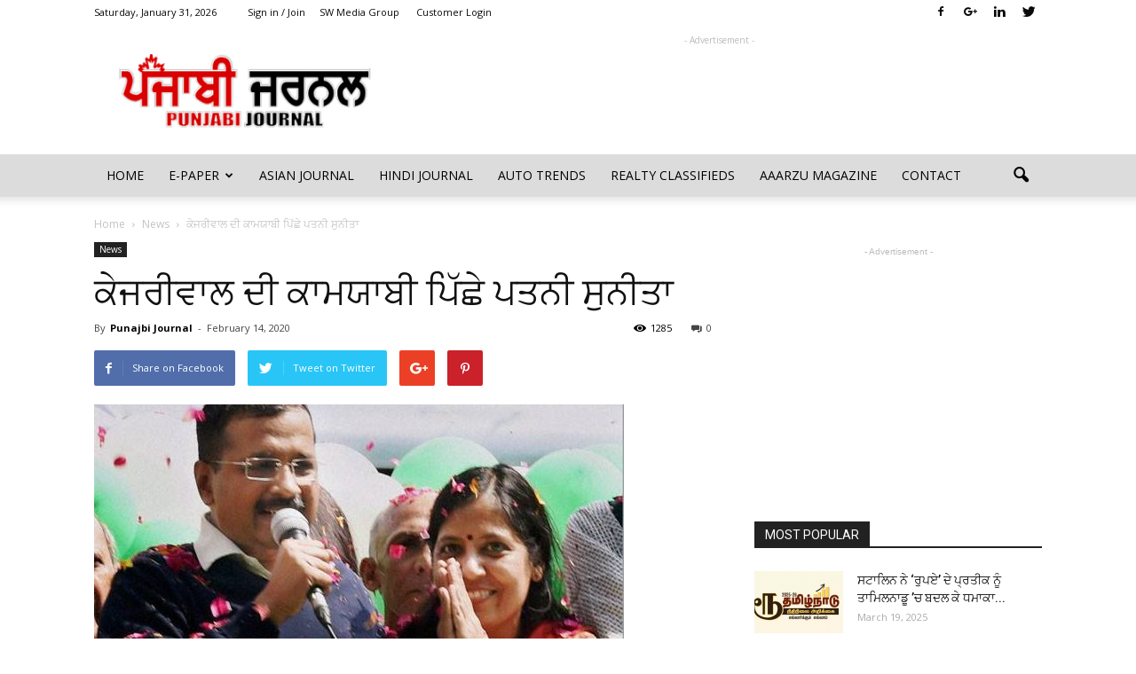

--- FILE ---
content_type: text/html; charset=UTF-8
request_url: https://www.punjabijournal.ca/news-update-33/
body_size: 99692
content:
<!doctype html >
<!--[if IE 8]>    <html class="ie8" lang="en"> <![endif]-->
<!--[if IE 9]>    <html class="ie9" lang="en"> <![endif]-->
<!--[if gt IE 8]><!--> <html lang="en-CA"> <!--<![endif]-->
<head>
    <title>ਕੇਜਰੀਵਾਲ ਦੀ ਕਾਮਯਾਬੀ ਪਿੱਛੇ ਪਤਨੀ ਸੁਨੀਤਾ | Punjabi Journal</title>
    <meta charset="UTF-8" />
    <meta name="viewport" content="width=device-width, initial-scale=1.0">
    <link rel="pingback" href="https://www.punjabijournal.ca/xmlrpc.php" />
    <meta property="og:image" content="https://www.punjabijournal.ca/wp-content/uploads/2020/02/12800390_559012030936550_4901470832529274700_n-e1528280396967.jpg" /><meta name="author" content="Punajbi Journal">
<link rel='dns-prefetch' href='//fonts.googleapis.com' />
<link rel='dns-prefetch' href='//s.w.org' />
<link rel="alternate" type="application/rss+xml" title="Punjabi Journal &raquo; Feed" href="https://www.punjabijournal.ca/feed/" />
<link rel="alternate" type="application/rss+xml" title="Punjabi Journal &raquo; Comments Feed" href="https://www.punjabijournal.ca/comments/feed/" />
		<script type="text/javascript">
			window._wpemojiSettings = {"baseUrl":"https:\/\/s.w.org\/images\/core\/emoji\/11\/72x72\/","ext":".png","svgUrl":"https:\/\/s.w.org\/images\/core\/emoji\/11\/svg\/","svgExt":".svg","source":{"concatemoji":"https:\/\/www.punjabijournal.ca\/wp-includes\/js\/wp-emoji-release.min.js?ver=4.9.26"}};
			!function(e,a,t){var n,r,o,i=a.createElement("canvas"),p=i.getContext&&i.getContext("2d");function s(e,t){var a=String.fromCharCode;p.clearRect(0,0,i.width,i.height),p.fillText(a.apply(this,e),0,0);e=i.toDataURL();return p.clearRect(0,0,i.width,i.height),p.fillText(a.apply(this,t),0,0),e===i.toDataURL()}function c(e){var t=a.createElement("script");t.src=e,t.defer=t.type="text/javascript",a.getElementsByTagName("head")[0].appendChild(t)}for(o=Array("flag","emoji"),t.supports={everything:!0,everythingExceptFlag:!0},r=0;r<o.length;r++)t.supports[o[r]]=function(e){if(!p||!p.fillText)return!1;switch(p.textBaseline="top",p.font="600 32px Arial",e){case"flag":return s([55356,56826,55356,56819],[55356,56826,8203,55356,56819])?!1:!s([55356,57332,56128,56423,56128,56418,56128,56421,56128,56430,56128,56423,56128,56447],[55356,57332,8203,56128,56423,8203,56128,56418,8203,56128,56421,8203,56128,56430,8203,56128,56423,8203,56128,56447]);case"emoji":return!s([55358,56760,9792,65039],[55358,56760,8203,9792,65039])}return!1}(o[r]),t.supports.everything=t.supports.everything&&t.supports[o[r]],"flag"!==o[r]&&(t.supports.everythingExceptFlag=t.supports.everythingExceptFlag&&t.supports[o[r]]);t.supports.everythingExceptFlag=t.supports.everythingExceptFlag&&!t.supports.flag,t.DOMReady=!1,t.readyCallback=function(){t.DOMReady=!0},t.supports.everything||(n=function(){t.readyCallback()},a.addEventListener?(a.addEventListener("DOMContentLoaded",n,!1),e.addEventListener("load",n,!1)):(e.attachEvent("onload",n),a.attachEvent("onreadystatechange",function(){"complete"===a.readyState&&t.readyCallback()})),(n=t.source||{}).concatemoji?c(n.concatemoji):n.wpemoji&&n.twemoji&&(c(n.twemoji),c(n.wpemoji)))}(window,document,window._wpemojiSettings);
		</script>
		<style type="text/css">
img.wp-smiley,
img.emoji {
	display: inline !important;
	border: none !important;
	box-shadow: none !important;
	height: 1em !important;
	width: 1em !important;
	margin: 0 .07em !important;
	vertical-align: -0.1em !important;
	background: none !important;
	padding: 0 !important;
}
</style>
<link rel='stylesheet' id='rs-plugin-settings-css'  href='https://www.punjabijournal.ca/wp-content/plugins/revslider/public/assets/css/settings.css?ver=5.3.0.2' type='text/css' media='all' />
<style id='rs-plugin-settings-inline-css' type='text/css'>
#rs-demo-id {}
</style>
<link rel='stylesheet' id='google_font_open_sans-css'  href='https://fonts.googleapis.com/css?family=Open+Sans%3A300italic%2C400italic%2C600italic%2C400%2C600%2C700&#038;ver=4.9.26' type='text/css' media='all' />
<link rel='stylesheet' id='google_font_roboto-css'  href='https://fonts.googleapis.com/css?family=Roboto%3A500%2C400italic%2C700%2C900%2C500italic%2C400%2C300&#038;ver=4.9.26' type='text/css' media='all' />
<link rel='stylesheet' id='js_composer_front-css'  href='https://www.punjabijournal.ca/wp-content/plugins/js_composer/assets/css/js_composer.min.css?ver=5.0.1' type='text/css' media='all' />
<link rel='stylesheet' id='td-theme-css'  href='https://www.punjabijournal.ca/wp-content/themes/Newspaper/style.css?ver=7.6.1' type='text/css' media='all' />
<script type='text/javascript' src='https://www.punjabijournal.ca/wp-includes/js/jquery/jquery.js?ver=1.12.4'></script>
<script type='text/javascript' src='https://www.punjabijournal.ca/wp-includes/js/jquery/jquery-migrate.min.js?ver=1.4.1'></script>
<script type='text/javascript' src='https://www.punjabijournal.ca/wp-content/plugins/revslider/public/assets/js/jquery.themepunch.tools.min.js?ver=5.3.0.2'></script>
<script type='text/javascript' src='https://www.punjabijournal.ca/wp-content/plugins/revslider/public/assets/js/jquery.themepunch.revolution.min.js?ver=5.3.0.2'></script>
<link rel='https://api.w.org/' href='https://www.punjabijournal.ca/wp-json/' />
<link rel="EditURI" type="application/rsd+xml" title="RSD" href="https://www.punjabijournal.ca/xmlrpc.php?rsd" />
<link rel="wlwmanifest" type="application/wlwmanifest+xml" href="https://www.punjabijournal.ca/wp-includes/wlwmanifest.xml" /> 
<link rel='prev' title='ਬੇਰੁਜ਼ਗਾਰੀ ਪੱਖੋਂ ਐਡਮਿੰਟਨ ਕੈਨੇਡਾ ਦਾ ਦੂਜਾ ਸ਼ਹਿਰ' href='https://www.punjabijournal.ca/news-update-32/' />
<link rel='next' title='ਦਿੱਲੀ ਚੋਣਾਂ ਦੇ ਨਤੀਜੇ ਪੰਜਾਬ ਦੀ ਸਿਆਸਤ ਨੂੰ ਤੀਸਰੀ ਧਿਰ ਵੱਲ ਤੋਰਨਗੇ' href='https://www.punjabijournal.ca/news-update-34/' />
<link rel="canonical" href="https://www.punjabijournal.ca/news-update-33/" />
<link rel='shortlink' href='https://www.punjabijournal.ca/?p=2106' />
<link rel="alternate" type="application/json+oembed" href="https://www.punjabijournal.ca/wp-json/oembed/1.0/embed?url=https%3A%2F%2Fwww.punjabijournal.ca%2Fnews-update-33%2F" />
<link rel="alternate" type="text/xml+oembed" href="https://www.punjabijournal.ca/wp-json/oembed/1.0/embed?url=https%3A%2F%2Fwww.punjabijournal.ca%2Fnews-update-33%2F&#038;format=xml" />
<!--[if lt IE 9]><script src="https://html5shim.googlecode.com/svn/trunk/html5.js"></script><![endif]-->
    <meta name="generator" content="Powered by Visual Composer - drag and drop page builder for WordPress."/>
<!--[if lte IE 9]><link rel="stylesheet" type="text/css" href="https://www.punjabijournal.ca/wp-content/plugins/js_composer/assets/css/vc_lte_ie9.min.css" media="screen"><![endif]--><meta name="generator" content="Powered by Slider Revolution 5.3.0.2 - responsive, Mobile-Friendly Slider Plugin for WordPress with comfortable drag and drop interface." />

<!-- JS generated by theme -->

<script>
    
    

	    var tdBlocksArray = []; //here we store all the items for the current page

	    //td_block class - each ajax block uses a object of this class for requests
	    function tdBlock() {
		    this.id = '';
		    this.block_type = 1; //block type id (1-234 etc)
		    this.atts = '';
		    this.td_column_number = '';
		    this.td_current_page = 1; //
		    this.post_count = 0; //from wp
		    this.found_posts = 0; //from wp
		    this.max_num_pages = 0; //from wp
		    this.td_filter_value = ''; //current live filter value
		    this.is_ajax_running = false;
		    this.td_user_action = ''; // load more or infinite loader (used by the animation)
		    this.header_color = '';
		    this.ajax_pagination_infinite_stop = ''; //show load more at page x
	    }


        // td_js_generator - mini detector
        (function(){
            var htmlTag = document.getElementsByTagName("html")[0];

            if ( navigator.userAgent.indexOf("MSIE 10.0") > -1 ) {
                htmlTag.className += ' ie10';
            }

            if ( !!navigator.userAgent.match(/Trident.*rv\:11\./) ) {
                htmlTag.className += ' ie11';
            }

            if ( /(iPad|iPhone|iPod)/g.test(navigator.userAgent) ) {
                htmlTag.className += ' td-md-is-ios';
            }

            var user_agent = navigator.userAgent.toLowerCase();
            if ( user_agent.indexOf("android") > -1 ) {
                htmlTag.className += ' td-md-is-android';
            }

            if ( -1 !== navigator.userAgent.indexOf('Mac OS X')  ) {
                htmlTag.className += ' td-md-is-os-x';
            }

            if ( /chrom(e|ium)/.test(navigator.userAgent.toLowerCase()) ) {
               htmlTag.className += ' td-md-is-chrome';
            }

            if ( -1 !== navigator.userAgent.indexOf('Firefox') ) {
                htmlTag.className += ' td-md-is-firefox';
            }

            if ( -1 !== navigator.userAgent.indexOf('Safari') && -1 === navigator.userAgent.indexOf('Chrome') ) {
                htmlTag.className += ' td-md-is-safari';
            }

            if( -1 !== navigator.userAgent.indexOf('IEMobile') ){
                htmlTag.className += ' td-md-is-iemobile';
            }

        })();




        var tdLocalCache = {};

        ( function () {
            "use strict";

            tdLocalCache = {
                data: {},
                remove: function (resource_id) {
                    delete tdLocalCache.data[resource_id];
                },
                exist: function (resource_id) {
                    return tdLocalCache.data.hasOwnProperty(resource_id) && tdLocalCache.data[resource_id] !== null;
                },
                get: function (resource_id) {
                    return tdLocalCache.data[resource_id];
                },
                set: function (resource_id, cachedData) {
                    tdLocalCache.remove(resource_id);
                    tdLocalCache.data[resource_id] = cachedData;
                }
            };
        })();

    
    
var tds_login_sing_in_widget="show";
var td_viewport_interval_list=[{"limitBottom":767,"sidebarWidth":228},{"limitBottom":1018,"sidebarWidth":300},{"limitBottom":1140,"sidebarWidth":324}];
var td_animation_stack_effect="type0";
var tds_animation_stack=true;
var td_animation_stack_specific_selectors=".entry-thumb, img";
var td_animation_stack_general_selectors=".td-animation-stack img, .post img";
var td_ajax_url="https:\/\/www.punjabijournal.ca\/wp-admin\/admin-ajax.php?td_theme_name=Newspaper&v=7.6.1";
var td_get_template_directory_uri="https:\/\/www.punjabijournal.ca\/wp-content\/themes\/Newspaper";
var tds_snap_menu="smart_snap_always";
var tds_logo_on_sticky="show_header_logo";
var tds_header_style="";
var td_please_wait="Please wait...";
var td_email_user_pass_incorrect="User or password incorrect!";
var td_email_user_incorrect="Email or username incorrect!";
var td_email_incorrect="Email incorrect!";
var tds_more_articles_on_post_enable="show";
var tds_more_articles_on_post_time_to_wait="";
var tds_more_articles_on_post_pages_distance_from_top=0;
var tds_theme_color_site_wide="#fd0000";
var tds_smart_sidebar="enabled";
var tdThemeName="Newspaper";
var td_magnific_popup_translation_tPrev="Previous (Left arrow key)";
var td_magnific_popup_translation_tNext="Next (Right arrow key)";
var td_magnific_popup_translation_tCounter="%curr% of %total%";
var td_magnific_popup_translation_ajax_tError="The content from %url% could not be loaded.";
var td_magnific_popup_translation_image_tError="The image #%curr% could not be loaded.";
var td_ad_background_click_link="";
var td_ad_background_click_target="";
</script>


<!-- Header style compiled by theme -->

<style>
    
.td-header-wrap .black-menu .sf-menu > .current-menu-item > a,
    .td-header-wrap .black-menu .sf-menu > .current-menu-ancestor > a,
    .td-header-wrap .black-menu .sf-menu > .current-category-ancestor > a,
    .td-header-wrap .black-menu .sf-menu > li > a:hover,
    .td-header-wrap .black-menu .sf-menu > .sfHover > a,
    .td-header-style-12 .td-header-menu-wrap-full,
    .sf-menu > .current-menu-item > a:after,
    .sf-menu > .current-menu-ancestor > a:after,
    .sf-menu > .current-category-ancestor > a:after,
    .sf-menu > li:hover > a:after,
    .sf-menu > .sfHover > a:after,
    .sf-menu ul .td-menu-item > a:hover,
    .sf-menu ul .sfHover > a,
    .sf-menu ul .current-menu-ancestor > a,
    .sf-menu ul .current-category-ancestor > a,
    .sf-menu ul .current-menu-item > a,
    .td-header-style-12 .td-affix,
    .header-search-wrap .td-drop-down-search:after,
    .header-search-wrap .td-drop-down-search .btn:hover,
    input[type=submit]:hover,
    .td-read-more a,
    .td-post-category:hover,
    .td-grid-style-1.td-hover-1 .td-big-grid-post:hover .td-post-category,
    .td-grid-style-5.td-hover-1 .td-big-grid-post:hover .td-post-category,
    .td_top_authors .td-active .td-author-post-count,
    .td_top_authors .td-active .td-author-comments-count,
    .td_top_authors .td_mod_wrap:hover .td-author-post-count,
    .td_top_authors .td_mod_wrap:hover .td-author-comments-count,
    .td-404-sub-sub-title a:hover,
    .td-search-form-widget .wpb_button:hover,
    .td-rating-bar-wrap div,
    .td_category_template_3 .td-current-sub-category,
    .dropcap,
    .td_wrapper_video_playlist .td_video_controls_playlist_wrapper,
    .wpb_default,
    .wpb_default:hover,
    .td-left-smart-list:hover,
    .td-right-smart-list:hover,
    .woocommerce-checkout .woocommerce input.button:hover,
    .woocommerce-page .woocommerce a.button:hover,
    .woocommerce-account div.woocommerce .button:hover,
    #bbpress-forums button:hover,
    .bbp_widget_login .button:hover,
    .td-footer-wrapper .td-post-category,
    .td-footer-wrapper .widget_product_search input[type="submit"]:hover,
    .woocommerce .product a.button:hover,
    .woocommerce .product #respond input#submit:hover,
    .woocommerce .checkout input#place_order:hover,
    .woocommerce .woocommerce.widget .button:hover,
    .single-product .product .summary .cart .button:hover,
    .woocommerce-cart .woocommerce table.cart .button:hover,
    .woocommerce-cart .woocommerce .shipping-calculator-form .button:hover,
    .td-next-prev-wrap a:hover,
    .td-load-more-wrap a:hover,
    .td-post-small-box a:hover,
    .page-nav .current,
    .page-nav:first-child > div,
    .td_category_template_8 .td-category-header .td-category a.td-current-sub-category,
    .td_category_template_4 .td-category-siblings .td-category a:hover,
    #bbpress-forums .bbp-pagination .current,
    #bbpress-forums #bbp-single-user-details #bbp-user-navigation li.current a,
    .td-theme-slider:hover .slide-meta-cat a,
    a.vc_btn-black:hover,
    .td-trending-now-wrapper:hover .td-trending-now-title,
    .td-scroll-up,
    .td-smart-list-button:hover,
    .td-weather-information:before,
    .td-weather-week:before,
    .td_block_exchange .td-exchange-header:before,
    .td_block_big_grid_9.td-grid-style-1 .td-post-category,
    .td_block_big_grid_9.td-grid-style-5 .td-post-category,
    .td-grid-style-6.td-hover-1 .td-module-thumb:after {
        background-color: #fd0000;
    }

    .woocommerce .woocommerce-message .button:hover,
    .woocommerce .woocommerce-error .button:hover,
    .woocommerce .woocommerce-info .button:hover {
        background-color: #fd0000 !important;
    }

    .woocommerce .product .onsale,
    .woocommerce.widget .ui-slider .ui-slider-handle {
        background: none #fd0000;
    }

    .woocommerce.widget.widget_layered_nav_filters ul li a {
        background: none repeat scroll 0 0 #fd0000 !important;
    }

    a,
    cite a:hover,
    .td_mega_menu_sub_cats .cur-sub-cat,
    .td-mega-span h3 a:hover,
    .td_mod_mega_menu:hover .entry-title a,
    .header-search-wrap .result-msg a:hover,
    .top-header-menu li a:hover,
    .top-header-menu .current-menu-item > a,
    .top-header-menu .current-menu-ancestor > a,
    .top-header-menu .current-category-ancestor > a,
    .td-social-icon-wrap > a:hover,
    .td-header-sp-top-widget .td-social-icon-wrap a:hover,
    .td-page-content blockquote p,
    .td-post-content blockquote p,
    .mce-content-body blockquote p,
    .comment-content blockquote p,
    .wpb_text_column blockquote p,
    .td_block_text_with_title blockquote p,
    .td_module_wrap:hover .entry-title a,
    .td-subcat-filter .td-subcat-list a:hover,
    .td-subcat-filter .td-subcat-dropdown a:hover,
    .td_quote_on_blocks,
    .dropcap2,
    .dropcap3,
    .td_top_authors .td-active .td-authors-name a,
    .td_top_authors .td_mod_wrap:hover .td-authors-name a,
    .td-post-next-prev-content a:hover,
    .author-box-wrap .td-author-social a:hover,
    .td-author-name a:hover,
    .td-author-url a:hover,
    .td_mod_related_posts:hover h3 > a,
    .td-post-template-11 .td-related-title .td-related-left:hover,
    .td-post-template-11 .td-related-title .td-related-right:hover,
    .td-post-template-11 .td-related-title .td-cur-simple-item,
    .td-post-template-11 .td_block_related_posts .td-next-prev-wrap a:hover,
    .comment-reply-link:hover,
    .logged-in-as a:hover,
    #cancel-comment-reply-link:hover,
    .td-search-query,
    .td-category-header .td-pulldown-category-filter-link:hover,
    .td-category-siblings .td-subcat-dropdown a:hover,
    .td-category-siblings .td-subcat-dropdown a.td-current-sub-category,
    .widget a:hover,
    .widget_calendar tfoot a:hover,
    .woocommerce a.added_to_cart:hover,
    #bbpress-forums li.bbp-header .bbp-reply-content span a:hover,
    #bbpress-forums .bbp-forum-freshness a:hover,
    #bbpress-forums .bbp-topic-freshness a:hover,
    #bbpress-forums .bbp-forums-list li a:hover,
    #bbpress-forums .bbp-forum-title:hover,
    #bbpress-forums .bbp-topic-permalink:hover,
    #bbpress-forums .bbp-topic-started-by a:hover,
    #bbpress-forums .bbp-topic-started-in a:hover,
    #bbpress-forums .bbp-body .super-sticky li.bbp-topic-title .bbp-topic-permalink,
    #bbpress-forums .bbp-body .sticky li.bbp-topic-title .bbp-topic-permalink,
    .widget_display_replies .bbp-author-name,
    .widget_display_topics .bbp-author-name,
    .footer-text-wrap .footer-email-wrap a,
    .td-subfooter-menu li a:hover,
    .footer-social-wrap a:hover,
    a.vc_btn-black:hover,
    .td-smart-list-dropdown-wrap .td-smart-list-button:hover,
    .td_module_17 .td-read-more a:hover,
    .td_module_18 .td-read-more a:hover,
    .td_module_19 .td-post-author-name a:hover,
    .td-instagram-user a {
        color: #fd0000;
    }

    a.vc_btn-black.vc_btn_square_outlined:hover,
    a.vc_btn-black.vc_btn_outlined:hover,
    .td-mega-menu-page .wpb_content_element ul li a:hover {
        color: #fd0000 !important;
    }

    .td-next-prev-wrap a:hover,
    .td-load-more-wrap a:hover,
    .td-post-small-box a:hover,
    .page-nav .current,
    .page-nav:first-child > div,
    .td_category_template_8 .td-category-header .td-category a.td-current-sub-category,
    .td_category_template_4 .td-category-siblings .td-category a:hover,
    #bbpress-forums .bbp-pagination .current,
    .post .td_quote_box,
    .page .td_quote_box,
    a.vc_btn-black:hover {
        border-color: #fd0000;
    }

    .td_wrapper_video_playlist .td_video_currently_playing:after {
        border-color: #fd0000 !important;
    }

    .header-search-wrap .td-drop-down-search:before {
        border-color: transparent transparent #fd0000 transparent;
    }

    .block-title > span,
    .block-title > a,
    .block-title > label,
    .widgettitle,
    .widgettitle:after,
    .td-trending-now-title,
    .td-trending-now-wrapper:hover .td-trending-now-title,
    .wpb_tabs li.ui-tabs-active a,
    .wpb_tabs li:hover a,
    .vc_tta-container .vc_tta-color-grey.vc_tta-tabs-position-top.vc_tta-style-classic .vc_tta-tabs-container .vc_tta-tab.vc_active > a,
    .vc_tta-container .vc_tta-color-grey.vc_tta-tabs-position-top.vc_tta-style-classic .vc_tta-tabs-container .vc_tta-tab:hover > a,
    .td-related-title .td-cur-simple-item,
    .woocommerce .product .products h2,
    .td-subcat-filter .td-subcat-dropdown:hover .td-subcat-more {
    	background-color: #fd0000;
    }

    .woocommerce div.product .woocommerce-tabs ul.tabs li.active {
    	background-color: #fd0000 !important;
    }

    .block-title,
    .td-related-title,
    .wpb_tabs .wpb_tabs_nav,
    .vc_tta-container .vc_tta-color-grey.vc_tta-tabs-position-top.vc_tta-style-classic .vc_tta-tabs-container,
    .woocommerce div.product .woocommerce-tabs ul.tabs:before {
        border-color: #fd0000;
    }
    .td_block_wrap .td-subcat-item .td-cur-simple-item {
	    color: #fd0000;
	}


    
    .td-grid-style-4 .entry-title
    {
        background-color: rgba(253, 0, 0, 0.7);
    }

    
    .block-title > span,
    .block-title > span > a,
    .block-title > a,
    .block-title > label,
    .widgettitle,
    .widgettitle:after,
    .td-trending-now-title,
    .td-trending-now-wrapper:hover .td-trending-now-title,
    .wpb_tabs li.ui-tabs-active a,
    .wpb_tabs li:hover a,
    .vc_tta-container .vc_tta-color-grey.vc_tta-tabs-position-top.vc_tta-style-classic .vc_tta-tabs-container .vc_tta-tab.vc_active > a,
    .vc_tta-container .vc_tta-color-grey.vc_tta-tabs-position-top.vc_tta-style-classic .vc_tta-tabs-container .vc_tta-tab:hover > a,
    .td-related-title .td-cur-simple-item,
    .woocommerce .product .products h2,
    .td-subcat-filter .td-subcat-dropdown:hover .td-subcat-more,
    .td-weather-information:before,
    .td-weather-week:before,
    .td_block_exchange .td-exchange-header:before {
        background-color: #222222;
    }

    .woocommerce div.product .woocommerce-tabs ul.tabs li.active {
    	background-color: #222222 !important;
    }

    .block-title,
    .td-related-title,
    .wpb_tabs .wpb_tabs_nav,
    .vc_tta-container .vc_tta-color-grey.vc_tta-tabs-position-top.vc_tta-style-classic .vc_tta-tabs-container,
    .woocommerce div.product .woocommerce-tabs ul.tabs:before {
        border-color: #222222;
    }

    
    .td-header-wrap .td-header-top-menu-full,
    .td-header-wrap .top-header-menu .sub-menu {
        background-color: #ffffff;
    }
    .td-header-style-8 .td-header-top-menu-full {
        background-color: transparent;
    }
    .td-header-style-8 .td-header-top-menu-full .td-header-top-menu {
        background-color: #ffffff;
        padding-left: 15px;
        padding-right: 15px;
    }

    .td-header-wrap .td-header-top-menu-full .td-header-top-menu,
    .td-header-wrap .td-header-top-menu-full {
        border-bottom: none;
    }


    
    .td-header-top-menu,
    .td-header-top-menu a,
    .td-header-wrap .td-header-top-menu-full .td-header-top-menu,
    .td-header-wrap .td-header-top-menu-full a,
    .td-header-style-8 .td-header-top-menu,
    .td-header-style-8 .td-header-top-menu a {
        color: #0a0a0a;
    }

    
    .top-header-menu .current-menu-item > a,
    .top-header-menu .current-menu-ancestor > a,
    .top-header-menu .current-category-ancestor > a,
    .top-header-menu li a:hover {
        color: #0a0a0a;
    }

    
    .td-header-wrap .td-header-sp-top-widget .td-icon-font {
        color: #0a0a0a;
    }

    
    .td-header-wrap .td-header-sp-top-widget i.td-icon-font:hover {
        color: #0a0a0a;
    }


    
    .td-header-wrap .td-header-menu-wrap-full,
    .sf-menu > .current-menu-ancestor > a,
    .sf-menu > .current-category-ancestor > a,
    .td-header-menu-wrap.td-affix,
    .td-header-style-3 .td-header-main-menu,
    .td-header-style-3 .td-affix .td-header-main-menu,
    .td-header-style-4 .td-header-main-menu,
    .td-header-style-4 .td-affix .td-header-main-menu,
    .td-header-style-8 .td-header-menu-wrap.td-affix,
    .td-header-style-8 .td-header-top-menu-full {
		background-color: #dddcdc;
    }


    .td-boxed-layout .td-header-style-3 .td-header-menu-wrap,
    .td-boxed-layout .td-header-style-4 .td-header-menu-wrap {
    	background-color: #dddcdc !important;
    }


    @media (min-width: 1019px) {
        .td-header-style-1 .td-header-sp-recs,
        .td-header-style-1 .td-header-sp-logo {
            margin-bottom: 28px;
        }
    }

    @media (min-width: 768px) and (max-width: 1018px) {
        .td-header-style-1 .td-header-sp-recs,
        .td-header-style-1 .td-header-sp-logo {
            margin-bottom: 14px;
        }
    }

    .td-header-style-7 .td-header-top-menu {
        border-bottom: none;
    }


    
    ul.sf-menu > .td-menu-item > a {
        font-weight:normal;
	
    }
</style>

<noscript><style type="text/css"> .wpb_animate_when_almost_visible { opacity: 1; }</style></noscript></head>

<body class="post-template-default single single-post postid-2106 single-format-standard news-update-33 wpb-js-composer js-comp-ver-5.0.1 vc_responsive td-animation-stack-type0 td-full-layout" itemscope="itemscope" itemtype="https://schema.org/WebPage">

        <div class="td-scroll-up"><i class="td-icon-menu-up"></i></div>
    
    <div class="td-menu-background"></div>
<div id="td-mobile-nav">
    <div class="td-mobile-container">
        <!-- mobile menu top section -->
        <div class="td-menu-socials-wrap">
            <!-- socials -->
            <div class="td-menu-socials">
                
        <span class="td-social-icon-wrap">
            <a target="_blank" href="https://www.facebook.com/SWMediaGroupCanada" title="Facebook">
                <i class="td-icon-font td-icon-facebook"></i>
            </a>
        </span>
        <span class="td-social-icon-wrap">
            <a target="_blank" href="https://plus.google.com/+SwmediagroupCa" title="Google+">
                <i class="td-icon-font td-icon-googleplus"></i>
            </a>
        </span>
        <span class="td-social-icon-wrap">
            <a target="_blank" href="https://www.linkedin.com/company/sw-media-group" title="Linkedin">
                <i class="td-icon-font td-icon-linkedin"></i>
            </a>
        </span>
        <span class="td-social-icon-wrap">
            <a target="_blank" href="https://twitter.com/swmediagroup_ca" title="Twitter">
                <i class="td-icon-font td-icon-twitter"></i>
            </a>
        </span>            </div>
            <!-- close button -->
            <div class="td-mobile-close">
                <a href="#"><i class="td-icon-close-mobile"></i></a>
            </div>
        </div>

        <!-- login section -->
                    <div class="td-menu-login-section">
                
    <div class="td-guest-wrap">
        <div class="td-menu-avatar"><div class="td-avatar-container"><img alt='' src='https://secure.gravatar.com/avatar/?s=80&#038;d=mm&#038;r=g' srcset='https://secure.gravatar.com/avatar/?s=160&#038;d=mm&#038;r=g 2x' class='avatar avatar-80 photo avatar-default' height='80' width='80' /></div></div>
        <div class="td-menu-login"><a id="login-link-mob">Sign in</a></div>
    </div>
            </div>
        
        <!-- menu section -->
        <div class="td-mobile-content">
            <div class="menu-main-menu-container"><ul id="menu-main-menu" class="td-mobile-main-menu"><li id="menu-item-264" class="menu-item menu-item-type-post_type menu-item-object-page menu-item-home menu-item-first menu-item-264"><a href="https://www.punjabijournal.ca/">Home</a></li>
<li id="menu-item-291" class="menu-item menu-item-type-post_type menu-item-object-page menu-item-has-children menu-item-291"><a href="https://www.punjabijournal.ca/e-paper/">E-Paper<i class="td-icon-menu-right td-element-after"></i></a>
<ul class="sub-menu">
	<li id="menu-item-301" class="menu-item menu-item-type-custom menu-item-object-custom menu-item-301"><a href="https://issuu.com/punjabijournal">Read on Issuu.com</a></li>
	<li id="menu-item-271" class="menu-item menu-item-type-taxonomy menu-item-object-category current-post-ancestor current-menu-parent current-post-parent menu-item-271"><a href="https://www.punjabijournal.ca/category/news/">All News</a></li>
</ul>
</li>
<li id="menu-item-267" class="menu-item menu-item-type-custom menu-item-object-custom menu-item-267"><a href="http://www.asianjournal.ca/">Asian Journal</a></li>
<li id="menu-item-268" class="menu-item menu-item-type-custom menu-item-object-custom menu-item-268"><a href="http://www.hindijournal.ca/">Hindi Journal</a></li>
<li id="menu-item-270" class="menu-item menu-item-type-custom menu-item-object-custom menu-item-270"><a href="http://www.autotrendsweekly.com">Auto Trends</a></li>
<li id="menu-item-269" class="menu-item menu-item-type-custom menu-item-object-custom menu-item-269"><a href="http://www.realtyclassifieds.ca">Realty Classifieds</a></li>
<li id="menu-item-266" class="menu-item menu-item-type-custom menu-item-object-custom menu-item-266"><a href="http://www.aaarzumagazine.com/">Aaarzu Magazine</a></li>
<li id="menu-item-265" class="menu-item menu-item-type-post_type menu-item-object-page menu-item-265"><a href="https://www.punjabijournal.ca/contact/">Contact</a></li>
</ul></div>        </div>
    </div>

    <!-- register/login section -->
            <div id="login-form-mobile" class="td-register-section">
            
            <div id="td-login-mob" class="td-login-animation td-login-hide-mob">
            	<!-- close button -->
	            <div class="td-login-close">
	                <a href="#" class="td-back-button"><i class="td-icon-read-down"></i></a>
	                <div class="td-login-title">Sign in</div>
	                <!-- close button -->
		            <div class="td-mobile-close">
		                <a href="#"><i class="td-icon-close-mobile"></i></a>
		            </div>
	            </div>
	            <div class="td-login-form-wrap">
	                <div class="td-login-panel-title"><span>Welcome!</span>Log into your account</div>
	                <div class="td_display_err"></div>
	                <div class="td-login-inputs"><input class="td-login-input" type="text" name="login_email" id="login_email-mob" value="" required><label>your username</label></div>
	                <div class="td-login-inputs"><input class="td-login-input" type="password" name="login_pass" id="login_pass-mob" value="" required><label>your password</label></div>
	                <input type="button" name="login_button" id="login_button-mob" class="td-login-button" value="LOG IN">
	                <div class="td-login-info-text"><a href="#" id="forgot-pass-link-mob">Forgot your password?</a></div>
                </div>
            </div>

            

            <div id="td-forgot-pass-mob" class="td-login-animation td-login-hide-mob">
                <!-- close button -->
	            <div class="td-forgot-pass-close">
	                <a href="#" class="td-back-button"><i class="td-icon-read-down"></i></a>
	                <div class="td-login-title">Password recovery</div>
	            </div>
	            <div class="td-login-form-wrap">
	                <div class="td-login-panel-title">Recover your password</div>
	                <div class="td_display_err"></div>
	                <div class="td-login-inputs"><input class="td-login-input" type="text" name="forgot_email" id="forgot_email-mob" value="" required><label>your email</label></div>
	                <input type="button" name="forgot_button" id="forgot_button-mob" class="td-login-button" value="Send My Pass">
                </div>
            </div>
        </div>
    </div>    <div class="td-search-background"></div>
<div class="td-search-wrap-mob">
	<div class="td-drop-down-search" aria-labelledby="td-header-search-button">
		<form method="get" class="td-search-form" action="https://www.punjabijournal.ca/">
			<!-- close button -->
			<div class="td-search-close">
				<a href="#"><i class="td-icon-close-mobile"></i></a>
			</div>
			<div role="search" class="td-search-input">
				<span>Search</span>
				<input id="td-header-search-mob" type="text" value="" name="s" autocomplete="off" />
			</div>
		</form>
		<div id="td-aj-search-mob"></div>
	</div>
</div>    
    
    <div id="td-outer-wrap">
    
        <!--
Header style 1
-->

<div class="td-header-wrap td-header-style-1">

    <div class="td-header-top-menu-full">
        <div class="td-container td-header-row td-header-top-menu">
            
    <div class="top-bar-style-1">
        
<div class="td-header-sp-top-menu">


	        <div class="td_data_time">
            <div >

                Saturday, January 31, 2026
            </div>
        </div>
    <ul class="top-header-menu td_ul_login"><li class="menu-item"><a class="td-login-modal-js menu-item" href="#login-form" data-effect="mpf-td-login-effect">Sign in / Join</a><span class="td-sp-ico-login td_sp_login_ico_style"></span></li></ul><div class="menu-top-container"><ul id="menu-td-demo-top-menu" class="top-header-menu"><li id="menu-item-278" class="menu-item menu-item-type-custom menu-item-object-custom menu-item-first td-menu-item td-normal-menu menu-item-278"><a href="http://www.swmediagroup.ca/">SW Media Group</a></li>
<li id="menu-item-33" class="menu-item menu-item-type-custom menu-item-object-custom td-menu-item td-normal-menu menu-item-33"><a href="http://www.asianjournal.ca/customer-login/">Customer Login</a></li>
</ul></div></div>
        <div class="td-header-sp-top-widget">
    
        <span class="td-social-icon-wrap">
            <a target="_blank" href="https://www.facebook.com/SWMediaGroupCanada" title="Facebook">
                <i class="td-icon-font td-icon-facebook"></i>
            </a>
        </span>
        <span class="td-social-icon-wrap">
            <a target="_blank" href="https://plus.google.com/+SwmediagroupCa" title="Google+">
                <i class="td-icon-font td-icon-googleplus"></i>
            </a>
        </span>
        <span class="td-social-icon-wrap">
            <a target="_blank" href="https://www.linkedin.com/company/sw-media-group" title="Linkedin">
                <i class="td-icon-font td-icon-linkedin"></i>
            </a>
        </span>
        <span class="td-social-icon-wrap">
            <a target="_blank" href="https://twitter.com/swmediagroup_ca" title="Twitter">
                <i class="td-icon-font td-icon-twitter"></i>
            </a>
        </span></div>
    </div>

<!-- LOGIN MODAL -->

                <div  id="login-form" class="white-popup-block mfp-hide mfp-with-anim">
                    <div class="td-login-wrap">
                        <a href="#" class="td-back-button"><i class="td-icon-modal-back"></i></a>
                        <div id="td-login-div" class="td-login-form-div td-display-block">
                            <div class="td-login-panel-title">Sign in</div>
                            <div class="td-login-panel-descr">Welcome! Log into your account</div>
                            <div class="td_display_err"></div>
                            <div class="td-login-inputs"><input class="td-login-input" type="text" name="login_email" id="login_email" value="" required><label>your username</label></div>
	                        <div class="td-login-inputs"><input class="td-login-input" type="password" name="login_pass" id="login_pass" value="" required><label>your password</label></div>
                            <input type="button" name="login_button" id="login_button" class="wpb_button btn td-login-button" value="Login">
                            <div class="td-login-info-text"><a href="#" id="forgot-pass-link">Forgot your password? Get help</a></div>
                            
                        </div>

                        

                         <div id="td-forgot-pass-div" class="td-login-form-div td-display-none">
                            <div class="td-login-panel-title">Password recovery</div>
                            <div class="td-login-panel-descr">Recover your password</div>
                            <div class="td_display_err"></div>
                            <div class="td-login-inputs"><input class="td-login-input" type="text" name="forgot_email" id="forgot_email" value="" required><label>your email</label></div>
                            <input type="button" name="forgot_button" id="forgot_button" class="wpb_button btn td-login-button" value="Send My Password">
                            <div class="td-login-info-text">A password will be e-mailed to you.</div>
                        </div>
                    </div>
                </div>
                        </div>
    </div>

    <div class="td-banner-wrap-full td-logo-wrap-full">
        <div class="td-container td-header-row td-header-header">
            <div class="td-header-sp-logo">
                        <a class="td-main-logo" href="https://www.punjabijournal.ca/">
            <img class="td-retina-data" data-retina="https://www.punjabijournal.ca/wp-content/uploads/2017/04/PUNJABI-JOURNAL-ENGLISH-PUNJABI-one-line-LOGO-300x90.png" src="https://www.punjabijournal.ca/wp-content/uploads/2017/04/PUNJABI-JOURNAL-ENGLISH-PUNJABI-one-line-LOGO-300x90.png" alt=""/>
            <span class="td-visual-hidden">Punjabi Journal</span>
        </a>
                </div>
            <div class="td-header-sp-recs">
                <div class="td-header-rec-wrap">
    
 <!-- A generated by theme --> 

<script async src="//pagead2.googlesyndication.com/pagead/js/adsbygoogle.js"></script><div class="td-g-rec td-g-rec-id-header ">
<script type="text/javascript">
var td_screen_width = window.innerWidth;

                    if ( td_screen_width >= 1140 ) {
                        /* large monitors */
                        document.write('<span class="td-adspot-title">- Advertisement -</span><ins class="adsbygoogle" style="display:inline-block;width:728px;height:90px" data-ad-client="ca-pub-9634461587202528" data-ad-slot="5468704296"></ins>');
                        (adsbygoogle = window.adsbygoogle || []).push({});
                    }
            
	                    if ( td_screen_width >= 1019  && td_screen_width < 1140 ) {
	                        /* landscape tablets */
                        document.write('<span class="td-adspot-title">- Advertisement -</span><ins class="adsbygoogle" style="display:inline-block;width:468px;height:60px" data-ad-client="ca-pub-9634461587202528" data-ad-slot="5468704296"></ins>');
	                        (adsbygoogle = window.adsbygoogle || []).push({});
	                    }
	                </script>
</div>

 <!-- end A --> 


</div>            </div>
        </div>
    </div>

    <div class="td-header-menu-wrap-full">
        <div class="td-header-menu-wrap td-header-gradient">
            <div class="td-container td-header-row td-header-main-menu">
                <div id="td-header-menu" role="navigation">
    <div id="td-top-mobile-toggle"><a href="#"><i class="td-icon-font td-icon-mobile"></i></a></div>
    <div class="td-main-menu-logo td-logo-in-header">
        		<a class="td-mobile-logo td-sticky-header" href="https://www.punjabijournal.ca/">
			<img class="td-retina-data" data-retina="https://www.punjabijournal.ca/wp-content/uploads/2017/04/PUNJABI-JOURNAL-ENGLISH-PUNJABI-one-line-LOGO-300x90.png" src="https://www.punjabijournal.ca/wp-content/uploads/2017/04/PUNJABI-JOURNAL-ENGLISH-PUNJABI-one-line-LOGO-300x90.png" alt=""/>
		</a>
			<a class="td-header-logo td-sticky-header" href="https://www.punjabijournal.ca/">
			<img class="td-retina-data" data-retina="https://www.punjabijournal.ca/wp-content/uploads/2017/04/PUNJABI-JOURNAL-ENGLISH-PUNJABI-one-line-LOGO-300x90.png" src="https://www.punjabijournal.ca/wp-content/uploads/2017/04/PUNJABI-JOURNAL-ENGLISH-PUNJABI-one-line-LOGO-300x90.png" alt=""/>
		</a>
	    </div>
    <div class="menu-main-menu-container"><ul id="menu-main-menu-1" class="sf-menu"><li class="menu-item menu-item-type-post_type menu-item-object-page menu-item-home menu-item-first td-menu-item td-normal-menu menu-item-264"><a href="https://www.punjabijournal.ca/">Home</a></li>
<li class="menu-item menu-item-type-post_type menu-item-object-page menu-item-has-children td-menu-item td-normal-menu menu-item-291"><a href="https://www.punjabijournal.ca/e-paper/">E-Paper</a>
<ul class="sub-menu">
	<li class="menu-item menu-item-type-custom menu-item-object-custom td-menu-item td-normal-menu menu-item-301"><a href="https://issuu.com/punjabijournal">Read on Issuu.com</a></li>
	<li class="menu-item menu-item-type-taxonomy menu-item-object-category current-post-ancestor current-menu-parent current-post-parent td-menu-item td-normal-menu menu-item-271"><a href="https://www.punjabijournal.ca/category/news/">All News</a></li>
</ul>
</li>
<li class="menu-item menu-item-type-custom menu-item-object-custom td-menu-item td-normal-menu menu-item-267"><a href="http://www.asianjournal.ca/">Asian Journal</a></li>
<li class="menu-item menu-item-type-custom menu-item-object-custom td-menu-item td-normal-menu menu-item-268"><a href="http://www.hindijournal.ca/">Hindi Journal</a></li>
<li class="menu-item menu-item-type-custom menu-item-object-custom td-menu-item td-normal-menu menu-item-270"><a href="http://www.autotrendsweekly.com">Auto Trends</a></li>
<li class="menu-item menu-item-type-custom menu-item-object-custom td-menu-item td-normal-menu menu-item-269"><a href="http://www.realtyclassifieds.ca">Realty Classifieds</a></li>
<li class="menu-item menu-item-type-custom menu-item-object-custom td-menu-item td-normal-menu menu-item-266"><a href="http://www.aaarzumagazine.com/">Aaarzu Magazine</a></li>
<li class="menu-item menu-item-type-post_type menu-item-object-page td-menu-item td-normal-menu menu-item-265"><a href="https://www.punjabijournal.ca/contact/">Contact</a></li>
</ul></div></div>


<div class="td-search-wrapper">
    <div id="td-top-search">
        <!-- Search -->
        <div class="header-search-wrap">
            <div class="dropdown header-search">
                <a id="td-header-search-button" href="#" role="button" class="dropdown-toggle " data-toggle="dropdown"><i class="td-icon-search"></i></a>
                <a id="td-header-search-button-mob" href="#" role="button" class="dropdown-toggle " data-toggle="dropdown"><i class="td-icon-search"></i></a>
            </div>
        </div>
    </div>
</div>

<div class="header-search-wrap">
	<div class="dropdown header-search">
		<div class="td-drop-down-search" aria-labelledby="td-header-search-button">
			<form method="get" class="td-search-form" action="https://www.punjabijournal.ca/">
				<div role="search" class="td-head-form-search-wrap">
					<input id="td-header-search" type="text" value="" name="s" autocomplete="off" /><input class="wpb_button wpb_btn-inverse btn" type="submit" id="td-header-search-top" value="Search" />
				</div>
			</form>
			<div id="td-aj-search"></div>
		</div>
	</div>
</div>            </div>
        </div>
    </div>

</div><div class="td-main-content-wrap">

    <div class="td-container td-post-template-default ">
        <div class="td-crumb-container"><div class="entry-crumbs" itemscope itemtype="http://schema.org/BreadcrumbList"><span class="td-bred-first"><a href="https://www.punjabijournal.ca/">Home</a></span> <i class="td-icon-right td-bread-sep"></i> <span itemscope itemprop="itemListElement" itemtype="http://schema.org/ListItem">
                               <a title="View all posts in News" class="entry-crumb" itemscope itemprop="item" itemtype="http://schema.org/Thing" href="https://www.punjabijournal.ca/category/news/">
                                  <span itemprop="name">News</span>    </a>    <meta itemprop="position" content = "1"></span> <i class="td-icon-right td-bread-sep td-bred-no-url-last"></i> <span class="td-bred-no-url-last">ਕੇਜਰੀਵਾਲ ਦੀ ਕਾਮਯਾਬੀ ਪਿੱਛੇ ਪਤਨੀ ਸੁਨੀਤਾ</span></div></div>

        <div class="td-pb-row">
                                    <div class="td-pb-span8 td-main-content" role="main">
                            <div class="td-ss-main-content">
                                
    <article id="post-2106" class="post-2106 post type-post status-publish format-standard has-post-thumbnail hentry category-featured category-news" itemscope itemtype="https://schema.org/Article">
        <div class="td-post-header">

            <ul class="td-category"><li class="entry-category"><a  href="https://www.punjabijournal.ca/category/news/">News</a></li></ul>
            <header class="td-post-title">
                <h1 class="entry-title">ਕੇਜਰੀਵਾਲ ਦੀ ਕਾਮਯਾਬੀ ਪਿੱਛੇ ਪਤਨੀ ਸੁਨੀਤਾ</h1>

                

                <div class="td-module-meta-info">
                    <div class="td-post-author-name"><div class="td-author-by">By</div> <a href="https://www.punjabijournal.ca/author/punjabijournal/">Punajbi Journal</a><div class="td-author-line"> - </div> </div>                    <span class="td-post-date"><time class="entry-date updated td-module-date" datetime="2020-02-14T06:06:41+00:00" >February 14, 2020</time></span>                    <div class="td-post-comments"><a href="https://www.punjabijournal.ca/news-update-33/#respond"><i class="td-icon-comments"></i>0</a></div>                    <div class="td-post-views"><i class="td-icon-views"></i><span class="td-nr-views-2106">1285</span></div>                </div>

            </header>

        </div>

        <div class="td-post-sharing td-post-sharing-top ">
				<div class="td-default-sharing">
		            <a class="td-social-sharing-buttons td-social-facebook" href="http://www.facebook.com/sharer.php?u=https%3A%2F%2Fwww.punjabijournal.ca%2Fnews-update-33%2F" onclick="window.open(this.href, 'mywin','left=50,top=50,width=600,height=350,toolbar=0'); return false;"><i class="td-icon-facebook"></i><div class="td-social-but-text">Share on Facebook</div></a>
		            <a class="td-social-sharing-buttons td-social-twitter" href="https://twitter.com/intent/tweet?text=%E0%A8%95%E0%A9%87%E0%A8%9C%E0%A8%B0%E0%A9%80%E0%A8%B5%E0%A8%BE%E0%A8%B2+%E0%A8%A6%E0%A9%80+%E0%A8%95%E0%A8%BE%E0%A8%AE%E0%A8%AF%E0%A8%BE%E0%A8%AC%E0%A9%80+%E0%A8%AA%E0%A8%BF%E0%A9%B1%E0%A8%9B%E0%A9%87+%E0%A8%AA%E0%A8%A4%E0%A8%A8%E0%A9%80+%E0%A8%B8%E0%A9%81%E0%A8%A8%E0%A9%80%E0%A8%A4%E0%A8%BE&url=https%3A%2F%2Fwww.punjabijournal.ca%2Fnews-update-33%2F&via=Punjabi+Journal"  ><i class="td-icon-twitter"></i><div class="td-social-but-text">Tweet on Twitter</div></a>
		            <a class="td-social-sharing-buttons td-social-google" href="http://plus.google.com/share?url=https://www.punjabijournal.ca/news-update-33/" onclick="window.open(this.href, 'mywin','left=50,top=50,width=600,height=350,toolbar=0'); return false;"><i class="td-icon-googleplus"></i></a>
		            <a class="td-social-sharing-buttons td-social-pinterest" href="http://pinterest.com/pin/create/button/?url=https://www.punjabijournal.ca/news-update-33/&amp;media=https://www.punjabijournal.ca/wp-content/uploads/2020/02/12800390_559012030936550_4901470832529274700_n-e1528280396967.jpg&description=%E0%A8%95%E0%A9%87%E0%A8%9C%E0%A8%B0%E0%A9%80%E0%A8%B5%E0%A8%BE%E0%A8%B2+%E0%A8%A6%E0%A9%80+%E0%A8%95%E0%A8%BE%E0%A8%AE%E0%A8%AF%E0%A8%BE%E0%A8%AC%E0%A9%80+%E0%A8%AA%E0%A8%BF%E0%A9%B1%E0%A8%9B%E0%A9%87+%E0%A8%AA%E0%A8%A4%E0%A8%A8%E0%A9%80+%E0%A8%B8%E0%A9%81%E0%A8%A8%E0%A9%80%E0%A8%A4%E0%A8%BE" onclick="window.open(this.href, 'mywin','left=50,top=50,width=600,height=350,toolbar=0'); return false;"><i class="td-icon-pinterest"></i></a>
		            <a class="td-social-sharing-buttons td-social-whatsapp" href="whatsapp://send?text=%E0%A8%95%E0%A9%87%E0%A8%9C%E0%A8%B0%E0%A9%80%E0%A8%B5%E0%A8%BE%E0%A8%B2+%E0%A8%A6%E0%A9%80+%E0%A8%95%E0%A8%BE%E0%A8%AE%E0%A8%AF%E0%A8%BE%E0%A8%AC%E0%A9%80+%E0%A8%AA%E0%A8%BF%E0%A9%B1%E0%A8%9B%E0%A9%87+%E0%A8%AA%E0%A8%A4%E0%A8%A8%E0%A9%80+%E0%A8%B8%E0%A9%81%E0%A8%A8%E0%A9%80%E0%A8%A4%E0%A8%BE%20-%20https%3A%2F%2Fwww.punjabijournal.ca%2Fnews-update-33%2F" ><i class="td-icon-whatsapp"></i></a>
	            </div></div>

        <div class="td-post-content">

        <div class="td-post-featured-image"><a href="https://www.punjabijournal.ca/wp-content/uploads/2020/02/12800390_559012030936550_4901470832529274700_n-e1528280396967.jpg" data-caption=""><img width="597" height="370" class="entry-thumb td-modal-image" src="https://www.punjabijournal.ca/wp-content/uploads/2020/02/12800390_559012030936550_4901470832529274700_n-e1528280396967.jpg" srcset="https://www.punjabijournal.ca/wp-content/uploads/2020/02/12800390_559012030936550_4901470832529274700_n-e1528280396967.jpg 597w, https://www.punjabijournal.ca/wp-content/uploads/2020/02/12800390_559012030936550_4901470832529274700_n-e1528280396967-300x186.jpg 300w, https://www.punjabijournal.ca/wp-content/uploads/2020/02/12800390_559012030936550_4901470832529274700_n-e1528280396967-356x220.jpg 356w" sizes="(max-width: 597px) 100vw, 597px" alt="" title="12800390_559012030936550_4901470832529274700_n-e1528280396967"/></a></div>
        
 <!-- A generated by theme --> 

<script async src="//pagead2.googlesyndication.com/pagead/js/adsbygoogle.js"></script><div class="td-g-rec td-g-rec-id-content_top ">
<script type="text/javascript">
var td_screen_width = window.innerWidth;

                    if ( td_screen_width >= 1140 ) {
                        /* large monitors */
                        document.write('<ins class="adsbygoogle" style="display:inline-block;width:468px;height:60px" data-ad-client="ca-pub-9634461587202528" data-ad-slot="7566802294"></ins>');
                        (adsbygoogle = window.adsbygoogle || []).push({});
                    }
            
	                    if ( td_screen_width >= 1019  && td_screen_width < 1140 ) {
	                        /* landscape tablets */
                        document.write('<ins class="adsbygoogle" style="display:inline-block;width:468px;height:60px" data-ad-client="ca-pub-9634461587202528" data-ad-slot="7566802294"></ins>');
	                        (adsbygoogle = window.adsbygoogle || []).push({});
	                    }
	                
                    if ( td_screen_width >= 768  && td_screen_width < 1019 ) {
                        /* portrait tablets */
                        document.write('<ins class="adsbygoogle" style="display:inline-block;width:468px;height:60px" data-ad-client="ca-pub-9634461587202528" data-ad-slot="7566802294"></ins>');
                        (adsbygoogle = window.adsbygoogle || []).push({});
                    }
                
                    if ( td_screen_width < 768 ) {
                        /* Phones */
                        document.write('<ins class="adsbygoogle" style="display:inline-block;width:300px;height:250px" data-ad-client="ca-pub-9634461587202528" data-ad-slot="7566802294"></ins>');
                        (adsbygoogle = window.adsbygoogle || []).push({});
                    }
                </script>
</div>

 <!-- end A --> 

<p>ਦਿੱਲੀ: ਦਿੱਲੀ ਵਿਧਾਨ ਸਭਾ ਚੋਣਾਂ ਵਿੱਚ ਆਮ ਆਦਮੀ ਪਾਰਟੀ (ਆਪ) ਨੇ ਇੱਕ ਵਾਰ ਫਿਰ ਵੱਡੀ ਜਿੱਤ ਹਾਸਲ ਕੀਤੀ ਹੈ। ਉੱਥੇ ਹੀ ਚੋਣ ਨਤੀਜਿਆਂ ਤੋਂ ਇਲਾਵਾ ਮੰਗਲਵਾਰ ਦਾ ਦਿਨ ਕੇਜਰੀਵਾਲ ਲਈ ਬਹੁਤ ਖਾਸ ਹੈ। ਦਰਅਸਲ ਕੇਜਰੀਵਾਲ ਦੀ ਪਤਨੀ ਸੁਨੀਤਾ ਦਾ ਜਨਮ ਦਿਨ ਵੀ ਸੀ। ਕੇਜਰੀਵਾਲ ਨੇ ਆਪਣੀ ਪਤਨੀ ਨੂੰ ਉਨਾਂ ਦੇ ਜਨਮ ਦਿਨ &#8216;ਤੇ ਜਿੱਤ ਦਾ ਤੋਹਫ਼ਾ ਦਿੱਤਾ। ਪਤਨੀ ਸੁਨੀਤਾ ਨੇ ਇਸ ਵਾਰ ਸੀਐੱਮ ਪਤੀ ਲਈ ਬਹੁਤ ਜ਼ੋਰ ਸ਼ੋਰ ਨਾਲ ਚੋਣ ਪ੍ਰਚਾਰ ਕੀਤਾ ਸੀ। ਇੱਥੋਂ ਤੱਕ ਕਿ ਕੇਜਰੀਵਾਲ ਦੇ ਦੋਵੇਂ ਬੱਚੇ ਵੀ ਇਸ ਵਾਰ ਪ੍ਰਚਾਰ ਕਰਨ ਦੇ ਲੱਗੇ ਹੋਏ ਸਨ।<br />
ਕੇਜਰੀਵਾਲ ਦੀ ਦੁਨੀਆਂ ਅਤੇ ਆਪਣੇ ਵਿਰੋਧੀਆਂ ਦੇ ਵਿਚਾਲੇ ਭਾਵੇਂ ਕਿਸ ਤਰਾਂ ਦੀ ਵੀ ਇਮੇਜ ਹੋਵੇ ਪਰ ਉਨਾਂ ਦੀ ਪਤਨੀ ਦੀ ਕੇਜਰੀਵਾਲ ਖ਼ੁਦ ਕਈ ਵਾਰ ਕਹਿ ਚੁੱਕੇ ਹਨ ਕਿ ਉਨਾਂ ਦਾ ਮੁੱਖ ਮੰਤਰੀ ਤੱਕ ਦਾ ਸਫ਼ਰ ਆਸਾਨ ਨਹੀਂ ਅੰਨਾ ਹਜ਼ਾਰੇ ਦੇ ਨਾਲ ਅਨਸ਼ਨ ਧਰਨਾ ਹੋਵੇ ਜਾਂ ਫਿਰ ਆਪਣੀ ਹੀ ਪਾਰਟੀ ਦੇ ਨੇਤਾਵਾਂ ਵੱਲੋਂ ਲਾਏ ਦੋਸ਼ਾਂ ਦੇ ਘਿਰੇ ਕੇਜਰੀਵਾਲ ਨੂੰ ਸੁਨੀਤਾ ਨੇ ਕਾਫੀ ਸਪੋਰਟ<br />
ਕੀਤਾ।</p>

 <!-- A generated by theme --> 

<script async src="//pagead2.googlesyndication.com/pagead/js/adsbygoogle.js"></script><div class="td-g-rec td-g-rec-id-content_bottom ">
<script type="text/javascript">
var td_screen_width = window.innerWidth;

                    if ( td_screen_width >= 1140 ) {
                        /* large monitors */
                        document.write('<ins class="adsbygoogle" style="display:inline-block;width:468px;height:60px" data-ad-client="ca-pub-9634461587202528" data-ad-slot="5950468296"></ins>');
                        (adsbygoogle = window.adsbygoogle || []).push({});
                    }
            
	                    if ( td_screen_width >= 1019  && td_screen_width < 1140 ) {
	                        /* landscape tablets */
                        document.write('<ins class="adsbygoogle" style="display:inline-block;width:468px;height:60px" data-ad-client="ca-pub-9634461587202528" data-ad-slot="5950468296"></ins>');
	                        (adsbygoogle = window.adsbygoogle || []).push({});
	                    }
	                
                    if ( td_screen_width >= 768  && td_screen_width < 1019 ) {
                        /* portrait tablets */
                        document.write('<ins class="adsbygoogle" style="display:inline-block;width:468px;height:60px" data-ad-client="ca-pub-9634461587202528" data-ad-slot="5950468296"></ins>');
                        (adsbygoogle = window.adsbygoogle || []).push({});
                    }
                
                    if ( td_screen_width < 768 ) {
                        /* Phones */
                        document.write('<ins class="adsbygoogle" style="display:inline-block;width:300px;height:250px" data-ad-client="ca-pub-9634461587202528" data-ad-slot="5950468296"></ins>');
                        (adsbygoogle = window.adsbygoogle || []).push({});
                    }
                </script>
</div>

 <!-- end A --> 

        </div>


        <footer>
                        
            <div class="td-post-source-tags">
                                            </div>

            <div class="td-post-sharing td-post-sharing-bottom td-with-like"><span class="td-post-share-title">SHARE</span>
            <div class="td-default-sharing">
	            <a class="td-social-sharing-buttons td-social-facebook" href="http://www.facebook.com/sharer.php?u=https%3A%2F%2Fwww.punjabijournal.ca%2Fnews-update-33%2F" onclick="window.open(this.href, 'mywin','left=50,top=50,width=600,height=350,toolbar=0'); return false;"><i class="td-icon-facebook"></i><div class="td-social-but-text">Facebook</div></a>
	            <a class="td-social-sharing-buttons td-social-twitter" href="https://twitter.com/intent/tweet?text=%E0%A8%95%E0%A9%87%E0%A8%9C%E0%A8%B0%E0%A9%80%E0%A8%B5%E0%A8%BE%E0%A8%B2+%E0%A8%A6%E0%A9%80+%E0%A8%95%E0%A8%BE%E0%A8%AE%E0%A8%AF%E0%A8%BE%E0%A8%AC%E0%A9%80+%E0%A8%AA%E0%A8%BF%E0%A9%B1%E0%A8%9B%E0%A9%87+%E0%A8%AA%E0%A8%A4%E0%A8%A8%E0%A9%80+%E0%A8%B8%E0%A9%81%E0%A8%A8%E0%A9%80%E0%A8%A4%E0%A8%BE&url=https%3A%2F%2Fwww.punjabijournal.ca%2Fnews-update-33%2F&via=Punjabi+Journal"><i class="td-icon-twitter"></i><div class="td-social-but-text">Twitter</div></a>
	            <a class="td-social-sharing-buttons td-social-google" href="http://plus.google.com/share?url=https://www.punjabijournal.ca/news-update-33/" onclick="window.open(this.href, 'mywin','left=50,top=50,width=600,height=350,toolbar=0'); return false;"><i class="td-icon-googleplus"></i></a>
	            <a class="td-social-sharing-buttons td-social-pinterest" href="http://pinterest.com/pin/create/button/?url=https://www.punjabijournal.ca/news-update-33/&amp;media=https://www.punjabijournal.ca/wp-content/uploads/2020/02/12800390_559012030936550_4901470832529274700_n-e1528280396967.jpg&description=%E0%A8%95%E0%A9%87%E0%A8%9C%E0%A8%B0%E0%A9%80%E0%A8%B5%E0%A8%BE%E0%A8%B2+%E0%A8%A6%E0%A9%80+%E0%A8%95%E0%A8%BE%E0%A8%AE%E0%A8%AF%E0%A8%BE%E0%A8%AC%E0%A9%80+%E0%A8%AA%E0%A8%BF%E0%A9%B1%E0%A8%9B%E0%A9%87+%E0%A8%AA%E0%A8%A4%E0%A8%A8%E0%A9%80+%E0%A8%B8%E0%A9%81%E0%A8%A8%E0%A9%80%E0%A8%A4%E0%A8%BE" onclick="window.open(this.href, 'mywin','left=50,top=50,width=600,height=350,toolbar=0'); return false;"><i class="td-icon-pinterest"></i></a>
	            <a class="td-social-sharing-buttons td-social-whatsapp" href="whatsapp://send?text=%E0%A8%95%E0%A9%87%E0%A8%9C%E0%A8%B0%E0%A9%80%E0%A8%B5%E0%A8%BE%E0%A8%B2+%E0%A8%A6%E0%A9%80+%E0%A8%95%E0%A8%BE%E0%A8%AE%E0%A8%AF%E0%A8%BE%E0%A8%AC%E0%A9%80+%E0%A8%AA%E0%A8%BF%E0%A9%B1%E0%A8%9B%E0%A9%87+%E0%A8%AA%E0%A8%A4%E0%A8%A8%E0%A9%80+%E0%A8%B8%E0%A9%81%E0%A8%A8%E0%A9%80%E0%A8%A4%E0%A8%BE%20-%20https%3A%2F%2Fwww.punjabijournal.ca%2Fnews-update-33%2F" ><i class="td-icon-whatsapp"></i></a>
            </div><div class="td-classic-sharing"><ul><li class="td-classic-facebook"><iframe frameBorder="0" src="https://www.facebook.com/plugins/like.php?href=https://www.punjabijournal.ca/news-update-33/&amp;layout=button_count&amp;show_faces=false&amp;width=105&amp;action=like&amp;colorscheme=light&amp;height=21" style="border:none; overflow:hidden; width:105px; height:21px; background-color:transparent;"></iframe></li><li class="td-classic-twitter"><a href="https://twitter.com/share" class="twitter-share-button" data-url="https://www.punjabijournal.ca/news-update-33/" data-text="ਕੇਜਰੀਵਾਲ ਦੀ ਕਾਮਯਾਬੀ ਪਿੱਛੇ ਪਤਨੀ ਸੁਨੀਤਾ" data-via="" data-lang="en">tweet</a> <script>!function(d,s,id){var js,fjs=d.getElementsByTagName(s)[0];if(!d.getElementById(id)){js=d.createElement(s);js.id=id;js.src="//platform.twitter.com/widgets.js";fjs.parentNode.insertBefore(js,fjs);}}(document,"script","twitter-wjs");</script></li></ul></div></div>            <div class="td-block-row td-post-next-prev"><div class="td-block-span6 td-post-prev-post"><div class="td-post-next-prev-content"><span>Previous article</span><a href="https://www.punjabijournal.ca/news-update-32/">ਬੇਰੁਜ਼ਗਾਰੀ ਪੱਖੋਂ ਐਡਮਿੰਟਨ ਕੈਨੇਡਾ ਦਾ ਦੂਜਾ ਸ਼ਹਿਰ</a></div></div><div class="td-next-prev-separator"></div><div class="td-block-span6 td-post-next-post"><div class="td-post-next-prev-content"><span>Next article</span><a href="https://www.punjabijournal.ca/news-update-34/">ਦਿੱਲੀ ਚੋਣਾਂ ਦੇ ਨਤੀਜੇ ਪੰਜਾਬ ਦੀ ਸਿਆਸਤ ਨੂੰ ਤੀਸਰੀ ਧਿਰ ਵੱਲ ਤੋਰਨਗੇ</a></div></div></div>            <div class="author-box-wrap"><a href="https://www.punjabijournal.ca/author/punjabijournal/"><img alt='' src='https://secure.gravatar.com/avatar/eaadd9557cd630511b7add0b1d9a6941?s=96&#038;d=mm&#038;r=g' srcset='https://secure.gravatar.com/avatar/eaadd9557cd630511b7add0b1d9a6941?s=192&#038;d=mm&#038;r=g 2x' class='avatar avatar-96 photo' height='96' width='96' /></a><div class="desc"><div class="td-author-name vcard author"><span class="fn"><a href="https://www.punjabijournal.ca/author/punjabijournal/">Punajbi Journal</a></span></div><div class="td-author-description"></div><div class="td-author-social"></div><div class="clearfix"></div></div></div>	        <span style="display: none;" itemprop="author" itemscope itemtype="https://schema.org/Person"><meta itemprop="name" content="Punajbi Journal"></span><meta itemprop="datePublished" content="2020-02-14T06:06:41+00:00"><meta itemprop="dateModified" content="2020-02-14T06:06:41+00:00"><meta itemscope itemprop="mainEntityOfPage" itemType="https://schema.org/WebPage" itemid="https://www.punjabijournal.ca/news-update-33/"/><span style="display: none;" itemprop="publisher" itemscope itemtype="https://schema.org/Organization"><span style="display: none;" itemprop="logo" itemscope itemtype="https://schema.org/ImageObject"><meta itemprop="url" content="https://www.punjabijournal.ca/wp-content/uploads/2017/04/PUNJABI-JOURNAL-ENGLISH-PUNJABI-one-line-LOGO-300x90.png"></span><meta itemprop="name" content="Punjabi Journal"></span><meta itemprop="headline " content="ਕੇਜਰੀਵਾਲ ਦੀ ਕਾਮਯਾਬੀ ਪਿੱਛੇ ਪਤਨੀ ਸੁਨੀਤਾ"><span style="display: none;" itemprop="image" itemscope itemtype="https://schema.org/ImageObject"><meta itemprop="url" content="https://www.punjabijournal.ca/wp-content/uploads/2020/02/12800390_559012030936550_4901470832529274700_n-e1528280396967.jpg"><meta itemprop="width" content="597"><meta itemprop="height" content="370"></span>        </footer>

    </article> <!-- /.post -->

    <div class="td_block_wrap td_block_related_posts td_uid_4_697e82ef0c1fa_rand td_with_ajax_pagination td-pb-border-top"  data-td-block-uid="td_uid_4_697e82ef0c1fa" ><script>var block_td_uid_4_697e82ef0c1fa = new tdBlock();
block_td_uid_4_697e82ef0c1fa.id = "td_uid_4_697e82ef0c1fa";
block_td_uid_4_697e82ef0c1fa.atts = '{"limit":3,"sort":"","post_ids":"","tag_slug":"","autors_id":"","installed_post_types":"","category_id":"","category_ids":"","custom_title":"","custom_url":"","show_child_cat":"","sub_cat_ajax":"","ajax_pagination":"next_prev","header_color":"","header_text_color":"","ajax_pagination_infinite_stop":"","td_column_number":3,"td_ajax_preloading":"","td_ajax_filter_type":"td_custom_related","td_ajax_filter_ids":"","td_filter_default_txt":"All","color_preset":"","border_top":"","class":"td_uid_4_697e82ef0c1fa_rand","el_class":"","offset":"","css":"","tdc_css":"","tdc_css_class":"td_uid_4_697e82ef0c1fa_rand","live_filter":"cur_post_same_categories","live_filter_cur_post_id":2106,"live_filter_cur_post_author":"1"}';
block_td_uid_4_697e82ef0c1fa.td_column_number = "3";
block_td_uid_4_697e82ef0c1fa.block_type = "td_block_related_posts";
block_td_uid_4_697e82ef0c1fa.post_count = "3";
block_td_uid_4_697e82ef0c1fa.found_posts = "1585";
block_td_uid_4_697e82ef0c1fa.header_color = "";
block_td_uid_4_697e82ef0c1fa.ajax_pagination_infinite_stop = "";
block_td_uid_4_697e82ef0c1fa.max_num_pages = "529";
tdBlocksArray.push(block_td_uid_4_697e82ef0c1fa);
</script><h4 class="td-related-title"><a id="td_uid_5_697e82ef0e78b" class="td-related-left td-cur-simple-item" data-td_filter_value="" data-td_block_id="td_uid_4_697e82ef0c1fa" href="#">RELATED ARTICLES</a><a id="td_uid_6_697e82ef0e7c7" class="td-related-right" data-td_filter_value="td_related_more_from_author" data-td_block_id="td_uid_4_697e82ef0c1fa" href="#">MORE FROM AUTHOR</a></h4><div id=td_uid_4_697e82ef0c1fa class="td_block_inner">

	<div class="td-related-row">

	<div class="td-related-span4">

        <div class="td_module_related_posts td-animation-stack td_mod_related_posts">
            <div class="td-module-image">
                <div class="td-module-thumb"><a href="https://www.punjabijournal.ca/%e0%a8%ae%e0%a8%b0%e0%a8%b9%e0%a9%82%e0%a8%ae-%e0%a8%85%e0%a8%9c%e0%a9%80%e0%a8%a4-%e0%a8%aa%e0%a8%b5%e0%a8%be%e0%a8%b0-%e0%a8%a6%e0%a9%80-%e0%a8%aa%e0%a8%a4%e0%a8%a8%e0%a9%80-%e0%a8%b8%e0%a9%81/" rel="bookmark" title="ਮਰਹੂਮ ਅਜੀਤ ਪਵਾਰ ਦੀ ਪਤਨੀ ਸੁਨੇਤਰਾ ਸ਼ਨਿੱਚਰਵਾਰ ਨੂੰ ਉਪ ਮੁੱਖ ਮੰਤਰੀ ਵਜੋਂ ਲਏਗੀ ਹਲਫ਼!"><img width="218" height="150" class="entry-thumb" src="https://www.punjabijournal.ca/wp-content/uploads/2026/01/Screenshot-2026-01-30-234556-218x150.png" srcset="https://www.punjabijournal.ca/wp-content/uploads/2026/01/Screenshot-2026-01-30-234556-218x150.png 218w, https://www.punjabijournal.ca/wp-content/uploads/2026/01/Screenshot-2026-01-30-234556-100x70.png 100w" sizes="(max-width: 218px) 100vw, 218px" alt="" title="ਮਰਹੂਮ ਅਜੀਤ ਪਵਾਰ ਦੀ ਪਤਨੀ ਸੁਨੇਤਰਾ ਸ਼ਨਿੱਚਰਵਾਰ ਨੂੰ ਉਪ ਮੁੱਖ ਮੰਤਰੀ ਵਜੋਂ ਲਏਗੀ ਹਲਫ਼!"/></a></div>                <a href="https://www.punjabijournal.ca/category/news/" class="td-post-category">News</a>            </div>
            <div class="item-details">
                <h3 class="entry-title td-module-title"><a href="https://www.punjabijournal.ca/%e0%a8%ae%e0%a8%b0%e0%a8%b9%e0%a9%82%e0%a8%ae-%e0%a8%85%e0%a8%9c%e0%a9%80%e0%a8%a4-%e0%a8%aa%e0%a8%b5%e0%a8%be%e0%a8%b0-%e0%a8%a6%e0%a9%80-%e0%a8%aa%e0%a8%a4%e0%a8%a8%e0%a9%80-%e0%a8%b8%e0%a9%81/" rel="bookmark" title="ਮਰਹੂਮ ਅਜੀਤ ਪਵਾਰ ਦੀ ਪਤਨੀ ਸੁਨੇਤਰਾ ਸ਼ਨਿੱਚਰਵਾਰ ਨੂੰ ਉਪ ਮੁੱਖ ਮੰਤਰੀ ਵਜੋਂ ਲਏਗੀ ਹਲਫ਼!">ਮਰਹੂਮ ਅਜੀਤ ਪਵਾਰ ਦੀ ਪਤਨੀ ਸੁਨੇਤਰਾ ਸ਼ਨਿੱਚਰਵਾਰ ਨੂੰ ਉਪ ਮੁੱਖ ਮੰਤਰੀ ਵਜੋਂ ਲਏਗੀ ਹਲਫ਼!</a></h3>            </div>
        </div>
        
	</div> <!-- ./td-related-span4 -->

	<div class="td-related-span4">

        <div class="td_module_related_posts td-animation-stack td_mod_related_posts">
            <div class="td-module-image">
                <div class="td-module-thumb"><a href="https://www.punjabijournal.ca/%e0%a8%95%e0%a9%88%e0%a8%a8%e0%a9%87%e0%a8%a1%e0%a8%be-%e0%a8%9a-%e0%a8%ae%e0%a8%b0%e0%a8%a8-%e0%a8%b5%e0%a8%be%e0%a8%b2%e0%a9%87-%e0%a8%aa%e0%a8%a4%e0%a9%80-%e0%a8%aa%e0%a8%a4%e0%a8%a8/" rel="bookmark" title="ਕੈਨੇਡਾ ’ਚ ਮਰਨ ਵਾਲੇ ਪਤੀ-ਪਤਨੀ ਦੀ ਹੋਈ ਪਛਾਣ"><img width="218" height="150" class="entry-thumb" src="https://www.punjabijournal.ca/wp-content/uploads/2026/01/Screenshot-2026-01-30-234500-218x150.png" srcset="https://www.punjabijournal.ca/wp-content/uploads/2026/01/Screenshot-2026-01-30-234500-218x150.png 218w, https://www.punjabijournal.ca/wp-content/uploads/2026/01/Screenshot-2026-01-30-234500-100x70.png 100w" sizes="(max-width: 218px) 100vw, 218px" alt="" title="ਕੈਨੇਡਾ ’ਚ ਮਰਨ ਵਾਲੇ ਪਤੀ-ਪਤਨੀ ਦੀ ਹੋਈ ਪਛਾਣ"/></a></div>                <a href="https://www.punjabijournal.ca/category/news/" class="td-post-category">News</a>            </div>
            <div class="item-details">
                <h3 class="entry-title td-module-title"><a href="https://www.punjabijournal.ca/%e0%a8%95%e0%a9%88%e0%a8%a8%e0%a9%87%e0%a8%a1%e0%a8%be-%e0%a8%9a-%e0%a8%ae%e0%a8%b0%e0%a8%a8-%e0%a8%b5%e0%a8%be%e0%a8%b2%e0%a9%87-%e0%a8%aa%e0%a8%a4%e0%a9%80-%e0%a8%aa%e0%a8%a4%e0%a8%a8/" rel="bookmark" title="ਕੈਨੇਡਾ ’ਚ ਮਰਨ ਵਾਲੇ ਪਤੀ-ਪਤਨੀ ਦੀ ਹੋਈ ਪਛਾਣ">ਕੈਨੇਡਾ ’ਚ ਮਰਨ ਵਾਲੇ ਪਤੀ-ਪਤਨੀ ਦੀ ਹੋਈ ਪਛਾਣ</a></h3>            </div>
        </div>
        
	</div> <!-- ./td-related-span4 -->

	<div class="td-related-span4">

        <div class="td_module_related_posts td-animation-stack td_mod_related_posts">
            <div class="td-module-image">
                <div class="td-module-thumb"><a href="https://www.punjabijournal.ca/%e0%a8%95%e0%a9%88%e0%a8%a8%e0%a9%87%e0%a8%a1%e0%a8%be-%e0%a8%ac%e0%a8%b0%e0%a9%9e-%e0%a8%b9%e0%a8%9f%e0%a8%89%e0%a8%a3-%e0%a8%ae%e0%a9%8c%e0%a8%95%e0%a9%87-%e0%a8%9f%e0%a8%b0%e0%a9%88%e0%a8%95/" rel="bookmark" title="ਕੈਨੇਡਾ: ਬਰਫ਼ ਹਟਉਣ ਮੌਕੇ ਟਰੈਕਟਰ ਨਦੀ ਵਿੱਚ ਖਿਸਕਿਆ, 2 ਮੌਤਾਂ"><img width="218" height="150" class="entry-thumb" src="https://www.punjabijournal.ca/wp-content/uploads/2025/12/Screenshot-2025-12-27-144605-218x150.png" srcset="https://www.punjabijournal.ca/wp-content/uploads/2025/12/Screenshot-2025-12-27-144605-218x150.png 218w, https://www.punjabijournal.ca/wp-content/uploads/2025/12/Screenshot-2025-12-27-144605-100x70.png 100w" sizes="(max-width: 218px) 100vw, 218px" alt="" title="ਕੈਨੇਡਾ: ਬਰਫ਼ ਹਟਉਣ ਮੌਕੇ ਟਰੈਕਟਰ ਨਦੀ ਵਿੱਚ ਖਿਸਕਿਆ, 2 ਮੌਤਾਂ"/></a></div>                <a href="https://www.punjabijournal.ca/category/news/" class="td-post-category">News</a>            </div>
            <div class="item-details">
                <h3 class="entry-title td-module-title"><a href="https://www.punjabijournal.ca/%e0%a8%95%e0%a9%88%e0%a8%a8%e0%a9%87%e0%a8%a1%e0%a8%be-%e0%a8%ac%e0%a8%b0%e0%a9%9e-%e0%a8%b9%e0%a8%9f%e0%a8%89%e0%a8%a3-%e0%a8%ae%e0%a9%8c%e0%a8%95%e0%a9%87-%e0%a8%9f%e0%a8%b0%e0%a9%88%e0%a8%95/" rel="bookmark" title="ਕੈਨੇਡਾ: ਬਰਫ਼ ਹਟਉਣ ਮੌਕੇ ਟਰੈਕਟਰ ਨਦੀ ਵਿੱਚ ਖਿਸਕਿਆ, 2 ਮੌਤਾਂ">ਕੈਨੇਡਾ: ਬਰਫ਼ ਹਟਉਣ ਮੌਕੇ ਟਰੈਕਟਰ ਨਦੀ ਵਿੱਚ ਖਿਸਕਿਆ, 2 ਮੌਤਾਂ</a></h3>            </div>
        </div>
        
	</div> <!-- ./td-related-span4 --></div><!--./row-fluid--></div><div class="td-next-prev-wrap"><a href="#" class="td-ajax-prev-page ajax-page-disabled" id="prev-page-td_uid_4_697e82ef0c1fa" data-td_block_id="td_uid_4_697e82ef0c1fa"><i class="td-icon-font td-icon-menu-left"></i></a><a href="#"  class="td-ajax-next-page" id="next-page-td_uid_4_697e82ef0c1fa" data-td_block_id="td_uid_4_697e82ef0c1fa"><i class="td-icon-font td-icon-menu-right"></i></a></div></div> <!-- ./block -->
	<div class="comments" id="comments">
            </div> <!-- /.content -->
                            </div>
                        </div>
                        <div class="td-pb-span4 td-main-sidebar" role="complementary">
                            <div class="td-ss-main-sidebar">
                                
 <!-- A generated by theme --> 

<script async src="//pagead2.googlesyndication.com/pagead/js/adsbygoogle.js"></script><div class="td-g-rec td-g-rec-id-sidebar ">
<script type="text/javascript">
var td_screen_width = window.innerWidth;

                    if ( td_screen_width >= 1140 ) {
                        /* large monitors */
                        document.write('<span class="td-adspot-title">- Advertisement -</span><ins class="adsbygoogle" style="display:inline-block;width:300px;height:250px" data-ad-client="ca-pub-9634461587202528" data-ad-slot="8282569898"></ins>');
                        (adsbygoogle = window.adsbygoogle || []).push({});
                    }
            
	                    if ( td_screen_width >= 1019  && td_screen_width < 1140 ) {
	                        /* landscape tablets */
                        document.write('<span class="td-adspot-title">- Advertisement -</span><ins class="adsbygoogle" style="display:inline-block;width:300px;height:250px" data-ad-client="ca-pub-9634461587202528" data-ad-slot="8282569898"></ins>');
	                        (adsbygoogle = window.adsbygoogle || []).push({});
	                    }
	                
                    if ( td_screen_width >= 768  && td_screen_width < 1019 ) {
                        /* portrait tablets */
                        document.write('<span class="td-adspot-title">- Advertisement -</span><ins class="adsbygoogle" style="display:inline-block;width:200px;height:200px" data-ad-client="ca-pub-9634461587202528" data-ad-slot="8282569898"></ins>');
                        (adsbygoogle = window.adsbygoogle || []).push({});
                    }
                
                    if ( td_screen_width < 768 ) {
                        /* Phones */
                        document.write('<span class="td-adspot-title">- Advertisement -</span><ins class="adsbygoogle" style="display:inline-block;width:300px;height:250px" data-ad-client="ca-pub-9634461587202528" data-ad-slot="8282569898"></ins>');
                        (adsbygoogle = window.adsbygoogle || []).push({});
                    }
                </script>
</div>

 <!-- end A --> 

<div class="td_block_wrap td_block_7 td_block_widget td_uid_8_697e82ef11555_rand td_with_ajax_pagination td-pb-border-top"  data-td-block-uid="td_uid_8_697e82ef11555" ><script>var block_td_uid_8_697e82ef11555 = new tdBlock();
block_td_uid_8_697e82ef11555.id = "td_uid_8_697e82ef11555";
block_td_uid_8_697e82ef11555.atts = '{"limit":"4","sort":"random_posts","post_ids":"","tag_slug":"","autors_id":"","installed_post_types":"","category_id":"","category_ids":"","custom_title":"MOST POPULAR","custom_url":"","show_child_cat":"","sub_cat_ajax":"","ajax_pagination":"load_more","header_color":"","header_text_color":"","ajax_pagination_infinite_stop":"","td_column_number":1,"td_ajax_preloading":"","td_ajax_filter_type":"","td_ajax_filter_ids":"","td_filter_default_txt":"All","color_preset":"","border_top":"","class":"td_block_widget td_uid_8_697e82ef11555_rand","el_class":"","offset":"","css":"","tdc_css":"","tdc_css_class":"td_uid_8_697e82ef11555_rand","live_filter":"","live_filter_cur_post_id":"","live_filter_cur_post_author":""}';
block_td_uid_8_697e82ef11555.td_column_number = "1";
block_td_uid_8_697e82ef11555.block_type = "td_block_7";
block_td_uid_8_697e82ef11555.post_count = "4";
block_td_uid_8_697e82ef11555.found_posts = "1586";
block_td_uid_8_697e82ef11555.header_color = "";
block_td_uid_8_697e82ef11555.ajax_pagination_infinite_stop = "";
block_td_uid_8_697e82ef11555.max_num_pages = "397";
tdBlocksArray.push(block_td_uid_8_697e82ef11555);
</script><div class="td-block-title-wrap"><h4 class="block-title"><span>MOST POPULAR</span></h4></div><div id=td_uid_8_697e82ef11555 class="td_block_inner">

	<div class="td-block-span12">

        <div class="td_module_6 td_module_wrap td-animation-stack">

        <div class="td-module-thumb"><a href="https://www.punjabijournal.ca/news-update-940/" rel="bookmark" title="ਸਟਾਲਿਨ ਨੇ ‘ਰੁਪਏ’ ਦੇ ਪ੍ਰਤੀਕ ਨੂੰ ਤਾਮਿਲਨਾਡੂ ’ਚ ਬਦਲ ਕੇ ਧਮਾਕਾ ਕੀਤਾ"><img width="100" height="70" class="entry-thumb" src="https://www.punjabijournal.ca/wp-content/uploads/2025/03/Screenshot-2025-03-19-165817-100x70.png" srcset="https://www.punjabijournal.ca/wp-content/uploads/2025/03/Screenshot-2025-03-19-165817-100x70.png 100w, https://www.punjabijournal.ca/wp-content/uploads/2025/03/Screenshot-2025-03-19-165817-218x150.png 218w" sizes="(max-width: 100px) 100vw, 100px" alt="" title="ਸਟਾਲਿਨ ਨੇ ‘ਰੁਪਏ’ ਦੇ ਪ੍ਰਤੀਕ ਨੂੰ ਤਾਮਿਲਨਾਡੂ ’ਚ ਬਦਲ ਕੇ ਧਮਾਕਾ ਕੀਤਾ"/></a></div>
        <div class="item-details">
            <h3 class="entry-title td-module-title"><a href="https://www.punjabijournal.ca/news-update-940/" rel="bookmark" title="ਸਟਾਲਿਨ ਨੇ ‘ਰੁਪਏ’ ਦੇ ਪ੍ਰਤੀਕ ਨੂੰ ਤਾਮਿਲਨਾਡੂ ’ਚ ਬਦਲ ਕੇ ਧਮਾਕਾ ਕੀਤਾ">ਸਟਾਲਿਨ ਨੇ ‘ਰੁਪਏ’ ਦੇ ਪ੍ਰਤੀਕ ਨੂੰ ਤਾਮਿਲਨਾਡੂ ’ਚ ਬਦਲ ਕੇ ਧਮਾਕਾ...</a></h3>            <div class="td-module-meta-info">
                                                <span class="td-post-date"><time class="entry-date updated td-module-date" datetime="2025-03-19T04:28:37+00:00" >March 19, 2025</time></span>                            </div>
        </div>

        </div>

        
	</div> <!-- ./td-block-span12 -->

	<div class="td-block-span12">

        <div class="td_module_6 td_module_wrap td-animation-stack">

        <div class="td-module-thumb"><a href="https://www.punjabijournal.ca/%e0%a8%9a%e0%a9%b0%e0%a8%a1%e0%a9%80%e0%a8%97%e0%a9%9c%e0%a9%8d%e0%a8%b9-%e0%a8%b9%e0%a8%b5%e0%a8%be%e0%a8%88-%e0%a8%85%e0%a9%b1%e0%a8%a1%e0%a9%87-%e0%a8%a6%e0%a8%be-%e0%a8%a8%e0%a8%be%e0%a8%82/" rel="bookmark" title="ਚੰਡੀਗੜ੍ਹ ਹਵਾਈ ਅੱਡੇ ਦਾ ਨਾਂਅ ਸ਼ਹੀਦ-ਏ-ਆਜ਼ਮ ਭਗਤ ਸਿੰਘ ਰੱਖਣ ਦੀ ਆਵਾਜ਼ ਉਠੀ"><img width="100" height="70" class="entry-thumb" src="https://www.punjabijournal.ca/wp-content/uploads/2017/04/chd-airport-100x70.jpg" srcset="https://www.punjabijournal.ca/wp-content/uploads/2017/04/chd-airport-100x70.jpg 100w, https://www.punjabijournal.ca/wp-content/uploads/2017/04/chd-airport-218x150.jpg 218w" sizes="(max-width: 100px) 100vw, 100px" alt="" title="ਚੰਡੀਗੜ੍ਹ ਹਵਾਈ ਅੱਡੇ ਦਾ ਨਾਂਅ ਸ਼ਹੀਦ-ਏ-ਆਜ਼ਮ ਭਗਤ ਸਿੰਘ ਰੱਖਣ ਦੀ ਆਵਾਜ਼ ਉਠੀ"/></a></div>
        <div class="item-details">
            <h3 class="entry-title td-module-title"><a href="https://www.punjabijournal.ca/%e0%a8%9a%e0%a9%b0%e0%a8%a1%e0%a9%80%e0%a8%97%e0%a9%9c%e0%a9%8d%e0%a8%b9-%e0%a8%b9%e0%a8%b5%e0%a8%be%e0%a8%88-%e0%a8%85%e0%a9%b1%e0%a8%a1%e0%a9%87-%e0%a8%a6%e0%a8%be-%e0%a8%a8%e0%a8%be%e0%a8%82/" rel="bookmark" title="ਚੰਡੀਗੜ੍ਹ ਹਵਾਈ ਅੱਡੇ ਦਾ ਨਾਂਅ ਸ਼ਹੀਦ-ਏ-ਆਜ਼ਮ ਭਗਤ ਸਿੰਘ ਰੱਖਣ ਦੀ ਆਵਾਜ਼ ਉਠੀ">ਚੰਡੀਗੜ੍ਹ ਹਵਾਈ ਅੱਡੇ ਦਾ ਨਾਂਅ ਸ਼ਹੀਦ-ਏ-ਆਜ਼ਮ ਭਗਤ ਸਿੰਘ ਰੱਖਣ ਦੀ ਆਵਾਜ਼...</a></h3>            <div class="td-module-meta-info">
                                                <span class="td-post-date"><time class="entry-date updated td-module-date" datetime="2017-04-10T23:04:43+00:00" >April 10, 2017</time></span>                            </div>
        </div>

        </div>

        
	</div> <!-- ./td-block-span12 -->

	<div class="td-block-span12">

        <div class="td_module_6 td_module_wrap td-animation-stack">

        <div class="td-module-thumb"><a href="https://www.punjabijournal.ca/news-update-790/" rel="bookmark" title="ਤੁਰਕੀ ਬੰਬ ਧਮਾਕੇ ਵਿਚ 6 ਦੀ ਮੌਤ"><img width="100" height="70" class="entry-thumb" src="https://www.punjabijournal.ca/wp-content/uploads/2022/11/istockphoto-90506946-170667a-100x70.jpg" srcset="https://www.punjabijournal.ca/wp-content/uploads/2022/11/istockphoto-90506946-170667a-100x70.jpg 100w, https://www.punjabijournal.ca/wp-content/uploads/2022/11/istockphoto-90506946-170667a-218x150.jpg 218w" sizes="(max-width: 100px) 100vw, 100px" alt="" title="ਤੁਰਕੀ ਬੰਬ ਧਮਾਕੇ ਵਿਚ 6 ਦੀ ਮੌਤ"/></a></div>
        <div class="item-details">
            <h3 class="entry-title td-module-title"><a href="https://www.punjabijournal.ca/news-update-790/" rel="bookmark" title="ਤੁਰਕੀ ਬੰਬ ਧਮਾਕੇ ਵਿਚ 6 ਦੀ ਮੌਤ">ਤੁਰਕੀ ਬੰਬ ਧਮਾਕੇ ਵਿਚ 6 ਦੀ ਮੌਤ</a></h3>            <div class="td-module-meta-info">
                                                <span class="td-post-date"><time class="entry-date updated td-module-date" datetime="2022-11-14T05:43:32+00:00" >November 14, 2022</time></span>                            </div>
        </div>

        </div>

        
	</div> <!-- ./td-block-span12 -->

	<div class="td-block-span12">

        <div class="td_module_6 td_module_wrap td-animation-stack">

        <div class="td-module-thumb"><a href="https://www.punjabijournal.ca/news-update-37/" rel="bookmark" title="ਨਿਊਜ਼ੀਲੈਂਡ &#8216;ਚ ਦੁਨੀਆ ਦਾ ਪਹਿਲਾ ਸਿੱਖ ਸਪੋਰਟਸ ਕੰਪਲੈਕਸ ਬਣਿਆ"><img width="100" height="70" class="entry-thumb" src="https://www.punjabijournal.ca/wp-content/uploads/2020/02/2971537__d91707842-100x70.jpg" srcset="https://www.punjabijournal.ca/wp-content/uploads/2020/02/2971537__d91707842-100x70.jpg 100w, https://www.punjabijournal.ca/wp-content/uploads/2020/02/2971537__d91707842-218x150.jpg 218w" sizes="(max-width: 100px) 100vw, 100px" alt="" title="ਨਿਊਜ਼ੀਲੈਂਡ &#8216;ਚ ਦੁਨੀਆ ਦਾ ਪਹਿਲਾ ਸਿੱਖ ਸਪੋਰਟਸ ਕੰਪਲੈਕਸ ਬਣਿਆ"/></a></div>
        <div class="item-details">
            <h3 class="entry-title td-module-title"><a href="https://www.punjabijournal.ca/news-update-37/" rel="bookmark" title="ਨਿਊਜ਼ੀਲੈਂਡ &#8216;ਚ ਦੁਨੀਆ ਦਾ ਪਹਿਲਾ ਸਿੱਖ ਸਪੋਰਟਸ ਕੰਪਲੈਕਸ ਬਣਿਆ">ਨਿਊਜ਼ੀਲੈਂਡ &#8216;ਚ ਦੁਨੀਆ ਦਾ ਪਹਿਲਾ ਸਿੱਖ ਸਪੋਰਟਸ ਕੰਪਲੈਕਸ ਬਣਿਆ</a></h3>            <div class="td-module-meta-info">
                                                <span class="td-post-date"><time class="entry-date updated td-module-date" datetime="2020-02-19T09:41:28+00:00" >February 19, 2020</time></span>                            </div>
        </div>

        </div>

        
	</div> <!-- ./td-block-span12 --></div><div class="td-load-more-wrap"><a href="#" class="td_ajax_load_more td_ajax_load_more_js" id="next-page-td_uid_8_697e82ef11555" data-td_block_id="td_uid_8_697e82ef11555">Load more<i class="td-icon-font td-icon-menu-down"></i></a></div></div> <!-- ./block --><div class="td_block_wrap td_block_15 td_block_widget td_uid_9_697e82ef15774_rand td_with_ajax_pagination td-pb-border-top"  data-td-block-uid="td_uid_9_697e82ef15774" ><script>var block_td_uid_9_697e82ef15774 = new tdBlock();
block_td_uid_9_697e82ef15774.id = "td_uid_9_697e82ef15774";
block_td_uid_9_697e82ef15774.atts = '{"limit":"4","sort":"random_posts","post_ids":"","tag_slug":"","autors_id":"","installed_post_types":"","category_id":"","category_ids":"","custom_title":"HOT NEWS","custom_url":"","show_child_cat":"","sub_cat_ajax":"","ajax_pagination":"next_prev","header_color":"","header_text_color":"","ajax_pagination_infinite_stop":"","td_column_number":1,"td_ajax_preloading":"","td_ajax_filter_type":"","td_ajax_filter_ids":"","td_filter_default_txt":"All","color_preset":"","border_top":"","class":"td_block_widget td_uid_9_697e82ef15774_rand","el_class":"","offset":"","css":"","tdc_css":"","tdc_css_class":"td_uid_9_697e82ef15774_rand","live_filter":"","live_filter_cur_post_id":"","live_filter_cur_post_author":""}';
block_td_uid_9_697e82ef15774.td_column_number = "1";
block_td_uid_9_697e82ef15774.block_type = "td_block_15";
block_td_uid_9_697e82ef15774.post_count = "4";
block_td_uid_9_697e82ef15774.found_posts = "1586";
block_td_uid_9_697e82ef15774.header_color = "";
block_td_uid_9_697e82ef15774.ajax_pagination_infinite_stop = "";
block_td_uid_9_697e82ef15774.max_num_pages = "397";
tdBlocksArray.push(block_td_uid_9_697e82ef15774);
</script><div class="td-block-title-wrap"><h4 class="block-title"><span>HOT NEWS</span></h4></div><div id=td_uid_9_697e82ef15774 class="td_block_inner td-column-1">

	<div class="td-block-span12">

        <div class="td_module_mx4 td_module_wrap td-animation-stack">
            <div class="td-module-image">
                <div class="td-module-thumb"><a href="https://www.punjabijournal.ca/illegal-immigrants/" rel="bookmark" title="ਗੈਰ ਕਾਨੂੰਨੀ ਅਮਰੀਕਾ ਗਏ ਪੰਜਾਬੀਆਂ ਨੂੰ ਡਿਪੋਰਟ ਕਰਨ ਦੀ ਕਾਰਵਾਈ ਸ਼ੁਰੂ"><img width="218" height="150" class="entry-thumb" src="https://www.punjabijournal.ca/wp-content/uploads/2019/08/usa-flag-std_1-218x150.jpg" srcset="https://www.punjabijournal.ca/wp-content/uploads/2019/08/usa-flag-std_1-218x150.jpg 218w, https://www.punjabijournal.ca/wp-content/uploads/2019/08/usa-flag-std_1-100x70.jpg 100w" sizes="(max-width: 218px) 100vw, 218px" alt="" title="ਗੈਰ ਕਾਨੂੰਨੀ ਅਮਰੀਕਾ ਗਏ ਪੰਜਾਬੀਆਂ ਨੂੰ ਡਿਪੋਰਟ ਕਰਨ ਦੀ ਕਾਰਵਾਈ ਸ਼ੁਰੂ"/></a></div>                <a href="https://www.punjabijournal.ca/category/news/" class="td-post-category">News</a>            </div>

            <h3 class="entry-title td-module-title"><a href="https://www.punjabijournal.ca/illegal-immigrants/" rel="bookmark" title="ਗੈਰ ਕਾਨੂੰਨੀ ਅਮਰੀਕਾ ਗਏ ਪੰਜਾਬੀਆਂ ਨੂੰ ਡਿਪੋਰਟ ਕਰਨ ਦੀ ਕਾਰਵਾਈ ਸ਼ੁਰੂ">ਗੈਰ ਕਾਨੂੰਨੀ ਅਮਰੀਕਾ ਗਏ ਪੰਜਾਬੀਆਂ ਨੂੰ ਡਿਪੋਰਟ ਕਰਨ ਦੀ ਕਾਰਵਾਈ ਸ਼ੁਰੂ</a></h3>
        </div>

        
	</div> <!-- ./td-block-span12 -->

	<div class="td-block-span12">

        <div class="td_module_mx4 td_module_wrap td-animation-stack">
            <div class="td-module-image">
                <div class="td-module-thumb"><a href="https://www.punjabijournal.ca/news-update-656/" rel="bookmark" title="ਕਰੋਨਾ ਕਾਰਨ ਮੌਤ ਹੋਣ ’ਤੇ 50 ਹਜ਼ਾਰ ਰੁਪਏ ਮੁਆਵਜ਼ੇ ਨੂੰ ਸੁਪਰੀਮ ਕੋਰਟ ਵੱਲੋਂ ਮਿਲੀ ਮਨਜ਼ੂਰੀ"><img width="218" height="150" class="entry-thumb" src="https://www.punjabijournal.ca/wp-content/uploads/2021/10/supreme-court-4-218x150.jpg" srcset="https://www.punjabijournal.ca/wp-content/uploads/2021/10/supreme-court-4-218x150.jpg 218w, https://www.punjabijournal.ca/wp-content/uploads/2021/10/supreme-court-4-100x70.jpg 100w" sizes="(max-width: 218px) 100vw, 218px" alt="" title="ਕਰੋਨਾ ਕਾਰਨ ਮੌਤ ਹੋਣ ’ਤੇ 50 ਹਜ਼ਾਰ ਰੁਪਏ ਮੁਆਵਜ਼ੇ ਨੂੰ ਸੁਪਰੀਮ ਕੋਰਟ ਵੱਲੋਂ ਮਿਲੀ ਮਨਜ਼ੂਰੀ"/></a></div>                <a href="https://www.punjabijournal.ca/category/news/" class="td-post-category">News</a>            </div>

            <h3 class="entry-title td-module-title"><a href="https://www.punjabijournal.ca/news-update-656/" rel="bookmark" title="ਕਰੋਨਾ ਕਾਰਨ ਮੌਤ ਹੋਣ ’ਤੇ 50 ਹਜ਼ਾਰ ਰੁਪਏ ਮੁਆਵਜ਼ੇ ਨੂੰ ਸੁਪਰੀਮ ਕੋਰਟ ਵੱਲੋਂ ਮਿਲੀ ਮਨਜ਼ੂਰੀ">ਕਰੋਨਾ ਕਾਰਨ ਮੌਤ ਹੋਣ ’ਤੇ 50 ਹਜ਼ਾਰ ਰੁਪਏ ਮੁਆਵਜ਼ੇ ਨੂੰ ਸੁਪਰੀਮ...</a></h3>
        </div>

        
	</div> <!-- ./td-block-span12 -->

	<div class="td-block-span12">

        <div class="td_module_mx4 td_module_wrap td-animation-stack">
            <div class="td-module-image">
                <div class="td-module-thumb"><a href="https://www.punjabijournal.ca/news-update-947/" rel="bookmark" title="ਭਾਰਤ ਪਾਕਿ ਤਣਾਅ: ਕੌਮਾਂਤਰੀ ਏਅਰਲਾਈਨਾਂ ਉਡਾਣਾਂ ਦੇ ਰੂਟ ਬਦਲਣ ਲੱਗੀਆਂ"><img width="218" height="150" class="entry-thumb" src="https://www.punjabijournal.ca/wp-content/uploads/2025/05/Screenshot-2025-05-05-225014-218x150.png" srcset="https://www.punjabijournal.ca/wp-content/uploads/2025/05/Screenshot-2025-05-05-225014-218x150.png 218w, https://www.punjabijournal.ca/wp-content/uploads/2025/05/Screenshot-2025-05-05-225014-100x70.png 100w" sizes="(max-width: 218px) 100vw, 218px" alt="" title="ਭਾਰਤ ਪਾਕਿ ਤਣਾਅ: ਕੌਮਾਂਤਰੀ ਏਅਰਲਾਈਨਾਂ ਉਡਾਣਾਂ ਦੇ ਰੂਟ ਬਦਲਣ ਲੱਗੀਆਂ"/></a></div>                <a href="https://www.punjabijournal.ca/category/news/" class="td-post-category">News</a>            </div>

            <h3 class="entry-title td-module-title"><a href="https://www.punjabijournal.ca/news-update-947/" rel="bookmark" title="ਭਾਰਤ ਪਾਕਿ ਤਣਾਅ: ਕੌਮਾਂਤਰੀ ਏਅਰਲਾਈਨਾਂ ਉਡਾਣਾਂ ਦੇ ਰੂਟ ਬਦਲਣ ਲੱਗੀਆਂ">ਭਾਰਤ ਪਾਕਿ ਤਣਾਅ: ਕੌਮਾਂਤਰੀ ਏਅਰਲਾਈਨਾਂ ਉਡਾਣਾਂ ਦੇ ਰੂਟ ਬਦਲਣ ਲੱਗੀਆਂ</a></h3>
        </div>

        
	</div> <!-- ./td-block-span12 -->

	<div class="td-block-span12">

        <div class="td_module_mx4 td_module_wrap td-animation-stack">
            <div class="td-module-image">
                <div class="td-module-thumb"><a href="https://www.punjabijournal.ca/news-update-314/" rel="bookmark" title="‘ਮੱਛਰ ਕਰੋਨਾ ਵਾਇਰਸ ਨਹੀਂ ਫੈਲਾ ਸਕਦੇ’"><img width="218" height="150" class="entry-thumb" src="https://www.punjabijournal.ca/wp-content/uploads/2020/07/2020_7largeimg_1875130598-218x150.jpeg" srcset="https://www.punjabijournal.ca/wp-content/uploads/2020/07/2020_7largeimg_1875130598-218x150.jpeg 218w, https://www.punjabijournal.ca/wp-content/uploads/2020/07/2020_7largeimg_1875130598-100x70.jpeg 100w" sizes="(max-width: 218px) 100vw, 218px" alt="" title="‘ਮੱਛਰ ਕਰੋਨਾ ਵਾਇਰਸ ਨਹੀਂ ਫੈਲਾ ਸਕਦੇ’"/></a></div>                <a href="https://www.punjabijournal.ca/category/news/" class="td-post-category">News</a>            </div>

            <h3 class="entry-title td-module-title"><a href="https://www.punjabijournal.ca/news-update-314/" rel="bookmark" title="‘ਮੱਛਰ ਕਰੋਨਾ ਵਾਇਰਸ ਨਹੀਂ ਫੈਲਾ ਸਕਦੇ’">‘ਮੱਛਰ ਕਰੋਨਾ ਵਾਇਰਸ ਨਹੀਂ ਫੈਲਾ ਸਕਦੇ’</a></h3>
        </div>

        
	</div> <!-- ./td-block-span12 --></div><div class="td-next-prev-wrap"><a href="#" class="td-ajax-prev-page ajax-page-disabled" id="prev-page-td_uid_9_697e82ef15774" data-td_block_id="td_uid_9_697e82ef15774"><i class="td-icon-font td-icon-menu-left"></i></a><a href="#"  class="td-ajax-next-page" id="next-page-td_uid_9_697e82ef15774" data-td_block_id="td_uid_9_697e82ef15774"><i class="td-icon-font td-icon-menu-right"></i></a></div></div> <!-- ./block --><div class="clearfix"></div>                            </div>
                        </div>
                            </div> <!-- /.td-pb-row -->
    </div> <!-- /.td-container -->
</div> <!-- /.td-main-content-wrap -->


<!-- Instagram -->



<!-- Footer -->
<div class="td-footer-wrapper td-footer-template-14">
    <div class="td-container td-footer-bottom-full">
        <div class="td-pb-row">
            <div class="td-pb-span3"><aside class="footer-logo-wrap"><a href="https://www.punjabijournal.ca/"><img class="td-retina-data" src="https://www.punjabijournal.ca/wp-content/uploads/2017/04/PUNJABI-JOURNAL-ENGLISH-PUNJABI-one-line-LOGO-White-300x95.png" data-retina="https://www.punjabijournal.ca/wp-content/uploads/2017/04/PUNJABI-JOURNAL-ENGLISH-PUNJABI-one-line-LOGO-White-300x95.png" alt="" title=""/></a></aside></div><div class="td-pb-span5"><aside class="footer-text-wrap"><div class="block-title"><span>ABOUT US</span></div>Punjabi Journal is a weekly Punjabi language newspaper for the South Asian community that is recognized for its high standard coverage of news from Punjab and the rest of India as well as local South Asian & Canadian issues. We have a team of experienced professionals in Chandigarh (India) who provide us the reports. Punjabi Journal is an excellent source of effective advertising and a great method of getting your message out to the Punjabi community.<div class="footer-email-wrap">Contact us: <a href="mailto:info@swmediagroup.ca">info@swmediagroup.ca</a></div></aside></div><div class="td-pb-span4"><aside class="footer-social-wrap td-social-style-2"><div class="block-title"><span>FOLLOW US</span></div>
        <span class="td-social-icon-wrap">
            <a target="_blank" href="https://www.facebook.com/SWMediaGroupCanada" title="Facebook">
                <i class="td-icon-font td-icon-facebook"></i>
            </a>
        </span>
        <span class="td-social-icon-wrap">
            <a target="_blank" href="https://plus.google.com/+SwmediagroupCa" title="Google+">
                <i class="td-icon-font td-icon-googleplus"></i>
            </a>
        </span>
        <span class="td-social-icon-wrap">
            <a target="_blank" href="https://www.linkedin.com/company/sw-media-group" title="Linkedin">
                <i class="td-icon-font td-icon-linkedin"></i>
            </a>
        </span>
        <span class="td-social-icon-wrap">
            <a target="_blank" href="https://twitter.com/swmediagroup_ca" title="Twitter">
                <i class="td-icon-font td-icon-twitter"></i>
            </a>
        </span></aside></div>        </div>
    </div>
</div>

<!-- Sub Footer -->
    <div class="td-sub-footer-container">
        <div class="td-container">
            <div class="td-pb-row">
                <div class="td-pb-span7 td-sub-footer-menu">
                        <div class="menu-td-demo-footer-menu-container"><ul id="menu-td-demo-footer-menu" class="td-subfooter-menu"><li id="menu-item-36" class="menu-item menu-item-type-custom menu-item-object-custom menu-item-first td-menu-item td-normal-menu menu-item-36"><a href="http://swmediagroup.ca/advertise-with-us/">Advertise With Us</a></li>
<li id="menu-item-282" class="menu-item menu-item-type-post_type menu-item-object-page td-menu-item td-normal-menu menu-item-282"><a href="https://www.punjabijournal.ca/contact/">Contact Us</a></li>
</ul></div>                </div>

                <div class="td-pb-span5 td-sub-footer-copy">
                    &copy; Copyright 2017 SW Media Group | All Rights Reserved                </div>
            </div>
        </div>
    </div>
</div><!--close td-outer-wrap-->

                <div class="td-more-articles-box">
                    <i class="td-icon-close td-close-more-articles-box"></i>
                    <span class="td-more-articles-box-title">MORE STORIES</span>
                    <div class="td-content-more-articles-box">

                    
        <div class="td_module_6 td_module_wrap td-animation-stack">

        <div class="td-module-thumb"><a href="https://www.punjabijournal.ca/news-update-552/" rel="bookmark" title="ਨਵੇਂ ਚਿਪ ਨਾਲ ਕੋਵਿਡ-19 ਦੀ ਜਾਂਚ ’ਚ ਆਏਗੀ ਤੇਜ਼ੀ"><img width="100" height="70" class="entry-thumb" src="https://www.punjabijournal.ca/wp-content/uploads/2020/09/covid-19-100x70.jpg" srcset="https://www.punjabijournal.ca/wp-content/uploads/2020/09/covid-19-100x70.jpg 100w, https://www.punjabijournal.ca/wp-content/uploads/2020/09/covid-19-218x150.jpg 218w" sizes="(max-width: 100px) 100vw, 100px" alt="" title="ਨਵੇਂ ਚਿਪ ਨਾਲ ਕੋਵਿਡ-19 ਦੀ ਜਾਂਚ ’ਚ ਆਏਗੀ ਤੇਜ਼ੀ"/></a></div>
        <div class="item-details">
            <h3 class="entry-title td-module-title"><a href="https://www.punjabijournal.ca/news-update-552/" rel="bookmark" title="ਨਵੇਂ ਚਿਪ ਨਾਲ ਕੋਵਿਡ-19 ਦੀ ਜਾਂਚ ’ਚ ਆਏਗੀ ਤੇਜ਼ੀ">ਨਵੇਂ ਚਿਪ ਨਾਲ ਕੋਵਿਡ-19 ਦੀ ਜਾਂਚ ’ਚ ਆਏਗੀ ਤੇਜ਼ੀ</a></h3>            <div class="td-module-meta-info">
                                                <span class="td-post-date"><time class="entry-date updated td-module-date" datetime="2021-05-03T06:14:47+00:00" >May 3, 2021</time></span>                            </div>
        </div>

        </div>

        
        <div class="td_module_6 td_module_wrap td-animation-stack">

        <div class="td-module-thumb"><a href="https://www.punjabijournal.ca/akshay-ram-rahim/" rel="bookmark" title="ਕਦੇ ਡੇਰਾ ਮੁਖੀ ਨੂੰ ਨਹੀਂ ਮਿਲਿਆ: ਅਕਸ਼ੈ ਕੁਮਾਰ"><img width="100" height="70" class="entry-thumb" src="https://www.punjabijournal.ca/wp-content/uploads/2018/11/103099854_ba9f7b02-09cb-48d7-bfdc-830062d0c047-100x70.jpg" srcset="https://www.punjabijournal.ca/wp-content/uploads/2018/11/103099854_ba9f7b02-09cb-48d7-bfdc-830062d0c047-100x70.jpg 100w, https://www.punjabijournal.ca/wp-content/uploads/2018/11/103099854_ba9f7b02-09cb-48d7-bfdc-830062d0c047-218x150.jpg 218w, https://www.punjabijournal.ca/wp-content/uploads/2018/11/103099854_ba9f7b02-09cb-48d7-bfdc-830062d0c047-534x371.jpg 534w" sizes="(max-width: 100px) 100vw, 100px" alt="" title="ਕਦੇ ਡੇਰਾ ਮੁਖੀ ਨੂੰ ਨਹੀਂ ਮਿਲਿਆ: ਅਕਸ਼ੈ ਕੁਮਾਰ"/></a></div>
        <div class="item-details">
            <h3 class="entry-title td-module-title"><a href="https://www.punjabijournal.ca/akshay-ram-rahim/" rel="bookmark" title="ਕਦੇ ਡੇਰਾ ਮੁਖੀ ਨੂੰ ਨਹੀਂ ਮਿਲਿਆ: ਅਕਸ਼ੈ ਕੁਮਾਰ">ਕਦੇ ਡੇਰਾ ਮੁਖੀ ਨੂੰ ਨਹੀਂ ਮਿਲਿਆ: ਅਕਸ਼ੈ ਕੁਮਾਰ</a></h3>            <div class="td-module-meta-info">
                                                <span class="td-post-date"><time class="entry-date updated td-module-date" datetime="2018-11-13T01:48:04+00:00" >November 13, 2018</time></span>                            </div>
        </div>

        </div>

                            </div>
                </div>

    <!--

        Theme: Newspaper by tagDiv 2016
        Version: 7.6.1 (rara)
        Deploy mode: deploy
        
        uid: 697e82ef200df
    -->

    <script type='text/javascript' src='https://www.punjabijournal.ca/wp-content/themes/Newspaper/js/tagdiv_theme.js?ver=7.6.1'></script>
<script type='text/javascript' src='https://www.punjabijournal.ca/wp-includes/js/comment-reply.min.js?ver=4.9.26'></script>
<script type='text/javascript' src='https://www.punjabijournal.ca/wp-includes/js/wp-embed.min.js?ver=4.9.26'></script>

<!-- JS generated by theme -->

<script>
    

	

		(function(){
			var html_jquery_obj = jQuery('html');

			if (html_jquery_obj.length && (html_jquery_obj.is('.ie8') || html_jquery_obj.is('.ie9'))) {

				var path = 'https://www.punjabijournal.ca/wp-content/themes/Newspaper/style.css';

				jQuery.get(path, function(data) {

					var str_split_separator = '#td_css_split_separator';
					var arr_splits = data.split(str_split_separator);
					var arr_length = arr_splits.length;

					if (arr_length > 1) {

						var dir_path = 'https://www.punjabijournal.ca/wp-content/themes/Newspaper';
						var splited_css = '';

						for (var i = 0; i < arr_length; i++) {
							if (i > 0) {
								arr_splits[i] = str_split_separator + ' ' + arr_splits[i];
							}
							//jQuery('head').append('<style>' + arr_splits[i] + '</style>');

							var formated_str = arr_splits[i].replace(/\surl\(\'(?!data\:)/gi, function regex_function(str) {
								return ' url(\'' + dir_path + '/' + str.replace(/url\(\'/gi, '').replace(/^\s+|\s+$/gm,'');
							});

							splited_css += "<style>" + formated_str + "</style>";
						}

						var td_theme_css = jQuery('link#td-theme-css');

						if (td_theme_css.length) {
							td_theme_css.after(splited_css);
						}
					}
				});
			}
		})();

	
	
</script>


</body>
</html>

--- FILE ---
content_type: text/html; charset=utf-8
request_url: https://www.google.com/recaptcha/api2/aframe
body_size: 269
content:
<!DOCTYPE HTML><html><head><meta http-equiv="content-type" content="text/html; charset=UTF-8"></head><body><script nonce="OwoSIpTnZXGKvxQ3fX6pBQ">/** Anti-fraud and anti-abuse applications only. See google.com/recaptcha */ try{var clients={'sodar':'https://pagead2.googlesyndication.com/pagead/sodar?'};window.addEventListener("message",function(a){try{if(a.source===window.parent){var b=JSON.parse(a.data);var c=clients[b['id']];if(c){var d=document.createElement('img');d.src=c+b['params']+'&rc='+(localStorage.getItem("rc::a")?sessionStorage.getItem("rc::b"):"");window.document.body.appendChild(d);sessionStorage.setItem("rc::e",parseInt(sessionStorage.getItem("rc::e")||0)+1);localStorage.setItem("rc::h",'1769898738690');}}}catch(b){}});window.parent.postMessage("_grecaptcha_ready", "*");}catch(b){}</script></body></html>